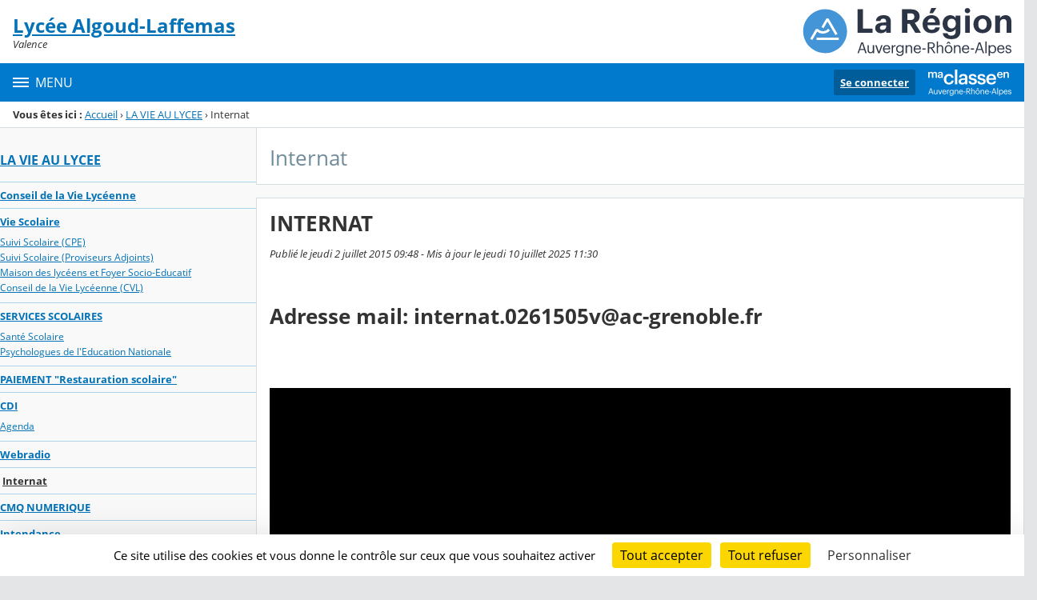

--- FILE ---
content_type: text/html;charset=UTF-8
request_url: https://algoud-laffemas.ent.auvergnerhonealpes.fr/la-vie-au-lycee/internat/
body_size: 21769
content:




























<!DOCTYPE html>
<html xmlns="http://www.w3.org/1999/xhtml" lang="fr-FR" xml:lang="fr-FR" class="no-js">
<head itemscope itemtype="http://schema.org/WebPage">
	
	



	<meta charset="UTF-8" />
	<title>INTERNAT - Internat - Lycée Algoud-Laffemas</title>
	
	<meta name="viewport" content="width=device-width, initial-scale=1">
	<meta name="robots" content="all" />
	
	
	<meta name="description" content="ENT Skolengo" />
	
	
	<meta name="generator" content="Skolengo" />
	
	
	<meta name="version" content="4.25.13.1" />
	
	
	<meta itemprop="dateCreated" content="20150702" />
	<meta itemprop="dateModified" content="20250710" />
	
	
	<meta itemprop="serverName" content="skoen16" />
	


<meta name="format-detection" content="telephone=no">
	<link rel="shortcut icon" href="https://cdn.ent.auvergnerhonealpes.fr/images/favicon.ico" type="image/x-icon" />

	
	

	
	<script src="/jsp/scripts/oldcontent.js" type="text/javascript"></script>

	

	<link rel="stylesheet" href="https://cdn.ent.auvergnerhonealpes.fr/content/css/kosmos-styleguide-124e7d16a0ab238c82ac.css"/>
	<link rel="stylesheet" href="https://cdn.ent.auvergnerhonealpes.fr/content/css/kfc-components-style-cc432da42ffc2751c3fc.css"/>

	








	<link rel="stylesheet" type="text/css" media="screen" href="https://cdn.ent.auvergnerhonealpes.fr/web-resources/ckLegacy/13a74536d0eca97ae458bd5c716ec00e.css"/>



	<link rel="stylesheet" href="https://cdn.ent.auvergnerhonealpes.fr/content/css/portail/AURA/default-618f0f2adad9f95d0611.css"/>





	<link rel="stylesheet" href="https://cdn.ent.auvergnerhonealpes.fr/content/css/service/kdecole-cyclejs-164a9cc35858c9ac42af.css"/>



	
	<link href="/" rel="start" title="Accueil" />

</head>

<body class="non_connecte contexte_cms "  >
	<nav class="skip-links" aria-label="Liens d'évitement">
		<ul>
			
				
					<li><a href="#screenreader-menu-rubrique">Menu de la rubrique</a></li>
					<li><a href="#contenu-cms">Contenu</a></li>
				
				
			
		</ul>
	</nav>

	










    
    
        
        <div class="js-ccm" type="text/plain" data-cdn="/content/js/ccm/"
            data-services='[{"serviceName":"facebookpage","active":null,"serviceData":{}},{"serviceName":"googlemapssearch","active":null,"serviceData":{}},{"serviceName":"twittertimeline","active":null,"serviceData":{}},{"serviceName":"twitterembed","active":null,"serviceData":{}},{"serviceName":"youtube","active":null,"serviceData":{}},{"serviceName":"soundcloud","active":null,"serviceData":{}},{"serviceName":"vimeo","active":null,"serviceData":{}},{"serviceName":"dailymotion","active":null,"serviceData":{}}]'
            data-orientation="bottom"
            data-cookiename="ccm"
            data-showIcon="true"
            data-acceptall="true"
            data-denyall="true"
            data-respectdnt="false"
            
            ></div>
    
        
        <script>
            window.addEventListener("tac.root_available", () => {
                setTimeout(() => {
                    document.body.style.marginBlockEnd = document.querySelector(".tarteaucitronAlertBigBottom").getBoundingClientRect().height + 'px';
                }, 0);
            })
        </script>
    


<div class="fo-page">



<header role="banner" class="fo-main-header">
	<div class="fo-banner">
		<div class="fo-banner__deco">
			<a class="fo-site-name" aria-labelledby="site-name" href="/">
				
				<span role="heading" aria-level="1" class="fo-site-name__text">
					<span class="fo-site-name__title" id="site-name">Lycée Algoud-Laffemas
						<span class="screen-reader-text">Retour à l'accueil</span>
					</span>
					<span class="fo-site-name__subtitle">Valence</span>
				</span>
			</a>
			<div class="fo-project-logos">
				<ul class="fo-project-logos__list">
					
						
						<li class="fo-project-logos__item fo-project-logos__item-1">
							<a class="fo-banner__link fo-project-logos_link-1" title="" href="https://www.ent.auvergnerhonealpes.fr/" 
							   target="_blank"
							   rel="noopener noreferrer"
							>
								<img class="fo-banner__image fo-project-logos_image-1" alt="Aller sur le site du projet" src="/images/portails/logo_region.svg">
							</a>
						</li>
					

					
					
				</ul>
			</div>
			<div class="fo-banner__extra fo-banner__extra-1"></div>
			<div class="fo-banner__extra fo-banner__extra-2"></div>
			<div class="fo-banner__extra fo-banner__extra-3"></div>
		</div>
	</div>	
	

	

</header> <!-- #header_deco -->





<div class="fo-navbar">
	<button type="button" id="js-menu-opener" class="burger fo-navbar__burger" aria-expanded="false" aria-controls="js-navbar">
		<span class="burger__icon burger__icon--white"></span>
		<span class="fo-navbar__opener-label">Menu</span>
	</button>
	<nav id="js-navbar" role="navigation" class="fo-navbar__nav is-closed" aria-label="Principale">
		<div id="js-navbar-container">
			<ul class="fo-navbar__list fo-navbar__list-l1 js-navbar__list">
				<li class="fo-navbar__list-item">
					<a href="/">Accueil</a>
				</li>
				
				
				
				<li class="fo-navbar__list-item">
					<a href="https://algoud-laffemas.ent.auvergnerhonealpes.fr/le-lycee/">LE LYCÉE</a>
					
						<button title="Accéder aux sous-rubriques" type="button" aria-controls="nav0" aria-expanded="false" data-level="1" class="btn btn--naked js-submenu-opener">
							<span class="icon--opener"></span>
							<span class="screen-reader-text">Sous-menu de la rubrique <i>LE LYCÉE</i></span>
						</button>
						<ul id="nav0" class="fo-navbar__list fo-navbar__list-l2 js-navbar__list">
							
							
							<li class="fo-navbar__list-item">
								<a href="https://algoud-laffemas.ent.auvergnerhonealpes.fr/le-lycee/presentation/">Présentation</a>
								
									<button title="Accéder aux sous-rubriques" type="button" aria-controls="nav1" aria-expanded="false" data-level="2" class="btn btn--naked js-submenu-opener">
										<span class="icon--opener"></span>
										<span class="screen-reader-text">Sous-menu de la rubrique <i>Présentation</i></span>
									</button>
									<ul id="nav1" class="fo-navbar__list fo-navbar__list-l3 js-navbar__list">
										
										
										<li class="fo-navbar__list-item">
											<a href="https://algoud-laffemas.ent.auvergnerhonealpes.fr/le-lycee/presentation/pour-nous-contacter/">Pour nous contacter</a>
										</li>
										
										<li class="fo-navbar__list-item">
											<a href="https://algoud-laffemas.ent.auvergnerhonealpes.fr/le-lycee/presentation/acceder-au-lycee/">Accéder au lycée</a>
										</li>
										
										<li class="fo-navbar__list-item">
											<a href="https://algoud-laffemas.ent.auvergnerhonealpes.fr/le-lycee/presentation/horaires-et-fonctionnement/">Horaires et Fonctionnement</a>
										</li>
										
										<li class="fo-navbar__list-item">
											<a href="https://algoud-laffemas.ent.auvergnerhonealpes.fr/le-lycee/presentation/historique-du-lycee/">Historique du lycée</a>
										</li>
										
									</ul>
								
							</li>
							
							<li class="fo-navbar__list-item">
								<a href="https://algoud-laffemas.ent.auvergnerhonealpes.fr/le-lycee/organisation-pedagogique/">Organisation pédagogique</a>
								
							</li>
							
							<li class="fo-navbar__list-item">
								<a href="https://algoud-laffemas.ent.auvergnerhonealpes.fr/le-lycee/contrat-d-objectifs/">Contrat d&#039;objectifs</a>
								
							</li>
							
							<li class="fo-navbar__list-item">
								<a href="https://algoud-laffemas.ent.auvergnerhonealpes.fr/le-lycee/charte-erasmus/">Charte ERASMUS</a>
								
							</li>
							
							<li class="fo-navbar__list-item">
								<a href="https://algoud-laffemas.ent.auvergnerhonealpes.fr/le-lycee/notre-e-n-t-/">Notre E.N.T.</a>
								
							</li>
							
						</ul>
					
				</li>
				
				<li class="fo-navbar__list-item">
					<a href="https://algoud-laffemas.ent.auvergnerhonealpes.fr/la-vie-au-lycee/">LA VIE AU LYCEE</a>
					
						<button title="Accéder aux sous-rubriques" type="button" aria-controls="nav2" aria-expanded="false" data-level="1" class="btn btn--naked js-submenu-opener">
							<span class="icon--opener"></span>
							<span class="screen-reader-text">Sous-menu de la rubrique <i>LA VIE AU LYCEE</i></span>
						</button>
						<ul id="nav2" class="fo-navbar__list fo-navbar__list-l2 js-navbar__list">
							
							
							<li class="fo-navbar__list-item">
								<a href="https://algoud-laffemas.ent.auvergnerhonealpes.fr/la-vie-au-lycee/conseil-de-la-vie-lyceenne/">Conseil de la Vie Lycéenne</a>
								
							</li>
							
							<li class="fo-navbar__list-item">
								<a href="https://algoud-laffemas.ent.auvergnerhonealpes.fr/la-vie-au-lycee/vie-scolaire/">Vie Scolaire</a>
								
									<button title="Accéder aux sous-rubriques" type="button" aria-controls="nav3" aria-expanded="false" data-level="2" class="btn btn--naked js-submenu-opener">
										<span class="icon--opener"></span>
										<span class="screen-reader-text">Sous-menu de la rubrique <i>Vie Scolaire</i></span>
									</button>
									<ul id="nav3" class="fo-navbar__list fo-navbar__list-l3 js-navbar__list">
										
										
										<li class="fo-navbar__list-item">
											<a href="https://algoud-laffemas.ent.auvergnerhonealpes.fr/la-vie-au-lycee/vie-scolaire/suivi-scolaire-cpe-/">Suivi Scolaire (CPE)</a>
										</li>
										
										<li class="fo-navbar__list-item">
											<a href="https://algoud-laffemas.ent.auvergnerhonealpes.fr/la-vie-au-lycee/vie-scolaire/suivi-scolaire-proviseurs-adjoints-/">Suivi Scolaire (Proviseurs Adjoints)</a>
										</li>
										
										<li class="fo-navbar__list-item">
											<a href="https://algoud-laffemas.ent.auvergnerhonealpes.fr/la-vie-au-lycee/vie-scolaire/maison-des-lyceens-et-foyer-socio-educatif/">Maison des lycéens et Foyer Socio-Educatif</a>
										</li>
										
										<li class="fo-navbar__list-item">
											<a href="https://algoud-laffemas.ent.auvergnerhonealpes.fr/la-vie-au-lycee/vie-scolaire/conseil-de-la-vie-lyceenne-cvl-/">Conseil de la Vie Lycéenne (CVL)</a>
										</li>
										
									</ul>
								
							</li>
							
							<li class="fo-navbar__list-item">
								<a href="https://algoud-laffemas.ent.auvergnerhonealpes.fr/la-vie-au-lycee/services-scolaires/">SERVICES SCOLAIRES</a>
								
									<button title="Accéder aux sous-rubriques" type="button" aria-controls="nav4" aria-expanded="false" data-level="2" class="btn btn--naked js-submenu-opener">
										<span class="icon--opener"></span>
										<span class="screen-reader-text">Sous-menu de la rubrique <i>SERVICES SCOLAIRES</i></span>
									</button>
									<ul id="nav4" class="fo-navbar__list fo-navbar__list-l3 js-navbar__list">
										
										
										<li class="fo-navbar__list-item">
											<a href="https://algoud-laffemas.ent.auvergnerhonealpes.fr/la-vie-au-lycee/services-scolaires/sante-scolaire/">Santé Scolaire</a>
										</li>
										
										<li class="fo-navbar__list-item">
											<a href="https://algoud-laffemas.ent.auvergnerhonealpes.fr/la-vie-au-lycee/services-scolaires/psychologues-de-l-education-nationale/">Psychologues de l&#039;Education Nationale</a>
										</li>
										
									</ul>
								
							</li>
							
							<li class="fo-navbar__list-item">
								<a href="https://algoud-laffemas.ent.auvergnerhonealpes.fr/la-vie-au-lycee/paiement-restauration-scolaire-/">PAIEMENT &#034;Restauration scolaire&#034;</a>
								
							</li>
							
							<li class="fo-navbar__list-item">
								<a href="https://algoud-laffemas.ent.auvergnerhonealpes.fr/la-vie-au-lycee/cdi/">CDI</a>
								
									<button title="Accéder aux sous-rubriques" type="button" aria-controls="nav5" aria-expanded="false" data-level="2" class="btn btn--naked js-submenu-opener">
										<span class="icon--opener"></span>
										<span class="screen-reader-text">Sous-menu de la rubrique <i>CDI</i></span>
									</button>
									<ul id="nav5" class="fo-navbar__list fo-navbar__list-l3 js-navbar__list">
										
										
										<li class="fo-navbar__list-item">
											<a href="https://algoud-laffemas.ent.auvergnerhonealpes.fr/la-vie-au-lycee/cdi/agenda/">Agenda</a>
										</li>
										
									</ul>
								
							</li>
							
							<li class="fo-navbar__list-item">
								<a href="https://algoud-laffemas.ent.auvergnerhonealpes.fr/la-vie-au-lycee/webradio/">Webradio</a>
								
							</li>
							
							<li class="fo-navbar__list-item">
								<a href="https://algoud-laffemas.ent.auvergnerhonealpes.fr/la-vie-au-lycee/internat/">Internat</a>
								
							</li>
							
							<li class="fo-navbar__list-item">
								<a href="https://algoud-laffemas.ent.auvergnerhonealpes.fr/la-vie-au-lycee/cmq-numerique/">CMQ NUMERIQUE</a>
								
							</li>
							
							<li class="fo-navbar__list-item">
								<a href="https://algoud-laffemas.ent.auvergnerhonealpes.fr/la-vie-au-lycee/intendance/">Intendance</a>
								
									<button title="Accéder aux sous-rubriques" type="button" aria-controls="nav6" aria-expanded="false" data-level="2" class="btn btn--naked js-submenu-opener">
										<span class="icon--opener"></span>
										<span class="screen-reader-text">Sous-menu de la rubrique <i>Intendance</i></span>
									</button>
									<ul id="nav6" class="fo-navbar__list fo-navbar__list-l3 js-navbar__list">
										
										
										<li class="fo-navbar__list-item">
											<a href="https://algoud-laffemas.ent.auvergnerhonealpes.fr/la-vie-au-lycee/intendance/tarifs-dp-et-internat/">Tarifs DP et Internat</a>
										</li>
										
										<li class="fo-navbar__list-item">
											<a href="https://algoud-laffemas.ent.auvergnerhonealpes.fr/la-vie-au-lycee/intendance/bourses/">Bourses</a>
										</li>
										
										<li class="fo-navbar__list-item">
											<a href="https://algoud-laffemas.ent.auvergnerhonealpes.fr/la-vie-au-lycee/intendance/travaux-lycee/">Travaux / Lycée</a>
										</li>
										
									</ul>
								
							</li>
							
							<li class="fo-navbar__list-item">
								<a href="https://algoud-laffemas.ent.auvergnerhonealpes.fr/la-vie-au-lycee/documents-telechargeables/">Documents téléchargeables</a>
								
									<button title="Accéder aux sous-rubriques" type="button" aria-controls="nav7" aria-expanded="false" data-level="2" class="btn btn--naked js-submenu-opener">
										<span class="icon--opener"></span>
										<span class="screen-reader-text">Sous-menu de la rubrique <i>Documents téléchargeables</i></span>
									</button>
									<ul id="nav7" class="fo-navbar__list fo-navbar__list-l3 js-navbar__list">
										
										
										<li class="fo-navbar__list-item">
											<a href="https://algoud-laffemas.ent.auvergnerhonealpes.fr/la-vie-au-lycee/documents-telechargeables/sante-scolaire-documents/">Santé Scolaire - Documents</a>
										</li>
										
										<li class="fo-navbar__list-item">
											<a href="https://algoud-laffemas.ent.auvergnerhonealpes.fr/la-vie-au-lycee/documents-telechargeables/secretariat-documents/">Secrétariat-Documents</a>
										</li>
										
										<li class="fo-navbar__list-item">
											<a href="https://algoud-laffemas.ent.auvergnerhonealpes.fr/la-vie-au-lycee/documents-telechargeables/vie-scolaire-documents/">Vie scolaire-Documents</a>
										</li>
										
										<li class="fo-navbar__list-item">
											<a href="https://algoud-laffemas.ent.auvergnerhonealpes.fr/la-vie-au-lycee/documents-telechargeables/se-reinscrire-au-lycee-anciens-eleves-/">Se réinscrire au lycée (anciens élèves)</a>
										</li>
										
										<li class="fo-navbar__list-item">
											<a href="https://algoud-laffemas.ent.auvergnerhonealpes.fr/la-vie-au-lycee/documents-telechargeables/s-inscrire-au-lycee-nouveaux-eleves-/">S’inscrire au lycée (nouveaux élèves)</a>
										</li>
										
										<li class="fo-navbar__list-item">
											<a href="https://algoud-laffemas.ent.auvergnerhonealpes.fr/la-vie-au-lycee/documents-telechargeables/reinscription-ou-demande-d-admission-a-l-internat/">Réinscription ou demande d’admission à l’internat</a>
										</li>
										
									</ul>
								
							</li>
							
							<li class="fo-navbar__list-item">
								<a href="https://algoud-laffemas.ent.auvergnerhonealpes.fr/la-vie-au-lycee/mlds/">MLDS</a>
								
									<button title="Accéder aux sous-rubriques" type="button" aria-controls="nav8" aria-expanded="false" data-level="2" class="btn btn--naked js-submenu-opener">
										<span class="icon--opener"></span>
										<span class="screen-reader-text">Sous-menu de la rubrique <i>MLDS</i></span>
									</button>
									<ul id="nav8" class="fo-navbar__list fo-navbar__list-l3 js-navbar__list">
										
										
										<li class="fo-navbar__list-item">
											<a href="https://algoud-laffemas.ent.auvergnerhonealpes.fr/la-vie-au-lycee/mlds/travaux-realises/">Travaux réalisés</a>
										</li>
										
									</ul>
								
							</li>
							
							<li class="fo-navbar__list-item">
								<a href="https://algoud-laffemas.ent.auvergnerhonealpes.fr/la-vie-au-lycee/autres/">AUTRES</a>
								
									<button title="Accéder aux sous-rubriques" type="button" aria-controls="nav9" aria-expanded="false" data-level="2" class="btn btn--naked js-submenu-opener">
										<span class="icon--opener"></span>
										<span class="screen-reader-text">Sous-menu de la rubrique <i>AUTRES</i></span>
									</button>
									<ul id="nav9" class="fo-navbar__list fo-navbar__list-l3 js-navbar__list">
										
										
										<li class="fo-navbar__list-item">
											<a href="https://algoud-laffemas.ent.auvergnerhonealpes.fr/la-vie-au-lycee/autres/restauration/">Restauration</a>
										</li>
										
										<li class="fo-navbar__list-item">
											<a href="https://algoud-laffemas.ent.auvergnerhonealpes.fr/la-vie-au-lycee/autres/moodle/" target="_blank">MOODLE</a>
										</li>
										
										<li class="fo-navbar__list-item">
											<a href="https://algoud-laffemas.ent.auvergnerhonealpes.fr/la-vie-au-lycee/autres/pronote/" target="_blank">PRONOTE</a>
										</li>
										
									</ul>
								
							</li>
							
							<li class="fo-navbar__list-item">
								<a href="https://algoud-laffemas.ent.auvergnerhonealpes.fr/la-vie-au-lycee/cesce/" target="_blank" rel="noopener noreferrer" >CESCE</a>
								
							</li>
							
							<li class="fo-navbar__list-item">
								<a href="https://algoud-laffemas.ent.auvergnerhonealpes.fr/la-vie-au-lycee/egalite-filles-garcons-et-luttes-contre-les-lgbtphobies/">Egalité filles-garçons et luttes contre les LGBTphobies</a>
								
							</li>
							
						</ul>
					
				</li>
				
				<li class="fo-navbar__list-item">
					<a href="https://algoud-laffemas.ent.auvergnerhonealpes.fr/nos-formations/">NOS FORMATIONS</a>
					
						<button title="Accéder aux sous-rubriques" type="button" aria-controls="nav10" aria-expanded="false" data-level="1" class="btn btn--naked js-submenu-opener">
							<span class="icon--opener"></span>
							<span class="screen-reader-text">Sous-menu de la rubrique <i>NOS FORMATIONS</i></span>
						</button>
						<ul id="nav10" class="fo-navbar__list fo-navbar__list-l2 js-navbar__list">
							
							
							<li class="fo-navbar__list-item">
								<a href="https://algoud-laffemas.ent.auvergnerhonealpes.fr/nos-formations/troisieme-prepa-metiers/">Troisième Prépa-Métiers</a>
								
							</li>
							
							<li class="fo-navbar__list-item">
								<a href="https://algoud-laffemas.ent.auvergnerhonealpes.fr/nos-formations/secondes-generales/">Secondes Générales</a>
								
									<button title="Accéder aux sous-rubriques" type="button" aria-controls="nav11" aria-expanded="false" data-level="2" class="btn btn--naked js-submenu-opener">
										<span class="icon--opener"></span>
										<span class="screen-reader-text">Sous-menu de la rubrique <i>Secondes Générales</i></span>
									</button>
									<ul id="nav11" class="fo-navbar__list fo-navbar__list-l3 js-navbar__list">
										
										
										<li class="fo-navbar__list-item">
											<a href="https://algoud-laffemas.ent.auvergnerhonealpes.fr/nos-formations/secondes-generales/enseignements-optionnels/">Enseignements Optionnels</a>
										</li>
										
										<li class="fo-navbar__list-item">
											<a href="https://algoud-laffemas.ent.auvergnerhonealpes.fr/nos-formations/secondes-generales/sections-sportives/">Sections Sportives</a>
										</li>
										
									</ul>
								
							</li>
							
							<li class="fo-navbar__list-item">
								<a href="https://algoud-laffemas.ent.auvergnerhonealpes.fr/nos-formations/bac-general/">Bac général</a>
								
									<button title="Accéder aux sous-rubriques" type="button" aria-controls="nav12" aria-expanded="false" data-level="2" class="btn btn--naked js-submenu-opener">
										<span class="icon--opener"></span>
										<span class="screen-reader-text">Sous-menu de la rubrique <i>Bac général</i></span>
									</button>
									<ul id="nav12" class="fo-navbar__list fo-navbar__list-l3 js-navbar__list">
										
										
										<li class="fo-navbar__list-item">
											<a href="https://algoud-laffemas.ent.auvergnerhonealpes.fr/nos-formations/bac-general/classe-de-premiere-generale/">Classe de Première Générale</a>
										</li>
										
										<li class="fo-navbar__list-item">
											<a href="https://algoud-laffemas.ent.auvergnerhonealpes.fr/nos-formations/bac-general/classe-de-terminale-generale/">Classe de Terminale Générale</a>
										</li>
										
									</ul>
								
							</li>
							
							<li class="fo-navbar__list-item">
								<a href="https://algoud-laffemas.ent.auvergnerhonealpes.fr/nos-formations/bacs-technologiques-stmg-sti2d-stl/">Bacs technologiques STMG STI2D STL</a>
								
									<button title="Accéder aux sous-rubriques" type="button" aria-controls="nav13" aria-expanded="false" data-level="2" class="btn btn--naked js-submenu-opener">
										<span class="icon--opener"></span>
										<span class="screen-reader-text">Sous-menu de la rubrique <i>Bacs technologiques STMG STI2D STL</i></span>
									</button>
									<ul id="nav13" class="fo-navbar__list fo-navbar__list-l3 js-navbar__list">
										
										
										<li class="fo-navbar__list-item">
											<a href="https://algoud-laffemas.ent.auvergnerhonealpes.fr/nos-formations/bacs-technologiques-stmg-sti2d-stl/bac-sti-2d-spe-ee/">Bac STI 2D spé. EE</a>
										</li>
										
										<li class="fo-navbar__list-item">
											<a href="https://algoud-laffemas.ent.auvergnerhonealpes.fr/nos-formations/bacs-technologiques-stmg-sti2d-stl/bac-sti-2d-spe-itec/">Bac STI 2D spé. ITEC</a>
										</li>
										
										<li class="fo-navbar__list-item">
											<a href="https://algoud-laffemas.ent.auvergnerhonealpes.fr/nos-formations/bacs-technologiques-stmg-sti2d-stl/bac-sti-2d-spe-sin/">Bac STI 2D spé. SIN</a>
										</li>
										
										<li class="fo-navbar__list-item">
											<a href="https://algoud-laffemas.ent.auvergnerhonealpes.fr/nos-formations/bacs-technologiques-stmg-sti2d-stl/bac-sti-2d-spe-ac/">Bac STI 2D spé. AC</a>
										</li>
										
										<li class="fo-navbar__list-item">
											<a href="https://algoud-laffemas.ent.auvergnerhonealpes.fr/nos-formations/bacs-technologiques-stmg-sti2d-stl/bac-stl/">Bac STL</a>
										</li>
										
										<li class="fo-navbar__list-item">
											<a href="https://algoud-laffemas.ent.auvergnerhonealpes.fr/nos-formations/bacs-technologiques-stmg-sti2d-stl/bac-stmg-spe-gf/">Bac STMG spé. GF</a>
										</li>
										
										<li class="fo-navbar__list-item">
											<a href="https://algoud-laffemas.ent.auvergnerhonealpes.fr/nos-formations/bacs-technologiques-stmg-sti2d-stl/bac-stmg-spe-mc/">Bac STMG spé. MC</a>
										</li>
										
										<li class="fo-navbar__list-item">
											<a href="https://algoud-laffemas.ent.auvergnerhonealpes.fr/nos-formations/bacs-technologiques-stmg-sti2d-stl/bac-stmg-spe-rhc/">Bac STMG spé. RHC</a>
										</li>
										
										<li class="fo-navbar__list-item">
											<a href="https://algoud-laffemas.ent.auvergnerhonealpes.fr/nos-formations/bacs-technologiques-stmg-sti2d-stl/bac-stmg-spe-sig/">Bac STMG spé. SIG</a>
										</li>
										
									</ul>
								
							</li>
							
							<li class="fo-navbar__list-item">
								<a href="https://algoud-laffemas.ent.auvergnerhonealpes.fr/nos-formations/familles-des-metiers-bac-pro-/">Familles des métiers (BAC PRO)</a>
								
									<button title="Accéder aux sous-rubriques" type="button" aria-controls="nav14" aria-expanded="false" data-level="2" class="btn btn--naked js-submenu-opener">
										<span class="icon--opener"></span>
										<span class="screen-reader-text">Sous-menu de la rubrique <i>Familles des métiers (BAC PRO)</i></span>
									</button>
									<ul id="nav14" class="fo-navbar__list fo-navbar__list-l3 js-navbar__list">
										
										
										<li class="fo-navbar__list-item">
											<a href="https://algoud-laffemas.ent.auvergnerhonealpes.fr/nos-formations/familles-des-metiers-bac-pro-/bac-pro-ciel-en-initiale-ou-en-apprentissage/">Bac Pro CIEL en initiale ou en apprentissage</a>
										</li>
										
										<li class="fo-navbar__list-item">
											<a href="https://algoud-laffemas.ent.auvergnerhonealpes.fr/nos-formations/familles-des-metiers-bac-pro-/bac-pro-melec-en-initiale-ou-en-apprentissage/">Bac Pro MELEC en initiale ou en apprentissage</a>
										</li>
										
										<li class="fo-navbar__list-item">
											<a href="https://algoud-laffemas.ent.auvergnerhonealpes.fr/nos-formations/familles-des-metiers-bac-pro-/bac-pro-micro-en-initiale-ou-en-apprentissage/">Bac Pro MICRO en initiale ou en apprentissage</a>
										</li>
										
										<li class="fo-navbar__list-item">
											<a href="https://algoud-laffemas.ent.auvergnerhonealpes.fr/nos-formations/familles-des-metiers-bac-pro-/bac-pro-mp3d-en-initiale-ou-en-apprentissage/">Bac Pro MP3D en initiale ou en apprentissage</a>
										</li>
										
										<li class="fo-navbar__list-item">
											<a href="https://algoud-laffemas.ent.auvergnerhonealpes.fr/nos-formations/familles-des-metiers-bac-pro-/bac-pro-trpm-en-initiale-ou-en-apprentissage/">Bac Pro TRPM en initiale ou en apprentissage</a>
										</li>
										
									</ul>
								
							</li>
							
							<li class="fo-navbar__list-item">
								<a href="https://algoud-laffemas.ent.auvergnerhonealpes.fr/nos-formations/bts/">BTS</a>
								
									<button title="Accéder aux sous-rubriques" type="button" aria-controls="nav15" aria-expanded="false" data-level="2" class="btn btn--naked js-submenu-opener">
										<span class="icon--opener"></span>
										<span class="screen-reader-text">Sous-menu de la rubrique <i>BTS</i></span>
									</button>
									<ul id="nav15" class="fo-navbar__list fo-navbar__list-l3 js-navbar__list">
										
										
										<li class="fo-navbar__list-item">
											<a href="https://algoud-laffemas.ent.auvergnerhonealpes.fr/nos-formations/bts/bts-ciel-en-statut-scolaire-ou-en-apprentissage/">BTS CIEL en statut scolaire ou en apprentissage</a>
										</li>
										
										<li class="fo-navbar__list-item">
											<a href="https://algoud-laffemas.ent.auvergnerhonealpes.fr/nos-formations/bts/bts-cg-en-statut-scolaire-ou-en-apprentissage/">BTS CG en statut scolaire ou en apprentissage</a>
										</li>
										
										<li class="fo-navbar__list-item">
											<a href="https://algoud-laffemas.ent.auvergnerhonealpes.fr/nos-formations/bts/bts-cpi-en-statut-scolaire-ou-en-apprentissage/">BTS CPI en statut scolaire ou en apprentissage</a>
										</li>
										
										<li class="fo-navbar__list-item">
											<a href="https://algoud-laffemas.ent.auvergnerhonealpes.fr/nos-formations/bts/bts-cprp-en-statut-scolaire-ou-en-alternance-15jours-15jours-/">BTS CPRP en statut scolaire ou en alternance (15jours / 15jours)</a>
										</li>
										
										<li class="fo-navbar__list-item">
											<a href="https://algoud-laffemas.ent.auvergnerhonealpes.fr/nos-formations/bts/bts-gpme/">BTS GPME</a>
										</li>
										
										<li class="fo-navbar__list-item">
											<a href="https://algoud-laffemas.ent.auvergnerhonealpes.fr/nos-formations/bts/bts-ndrc-en-statut-scolaire-ou-en-apprentissage/">BTS NDRC en statut scolaire ou en apprentissage</a>
										</li>
										
										<li class="fo-navbar__list-item">
											<a href="https://algoud-laffemas.ent.auvergnerhonealpes.fr/nos-formations/bts/bts-sam/">BTS SAM</a>
										</li>
										
										<li class="fo-navbar__list-item">
											<a href="https://algoud-laffemas.ent.auvergnerhonealpes.fr/nos-formations/bts/bts-sio/">BTS SIO</a>
										</li>
										
									</ul>
								
							</li>
							
							<li class="fo-navbar__list-item">
								<a href="https://algoud-laffemas.ent.auvergnerhonealpes.fr/nos-formations/classe-prepa/">Classe Prépa</a>
								
									<button title="Accéder aux sous-rubriques" type="button" aria-controls="nav16" aria-expanded="false" data-level="2" class="btn btn--naked js-submenu-opener">
										<span class="icon--opener"></span>
										<span class="screen-reader-text">Sous-menu de la rubrique <i>Classe Prépa</i></span>
									</button>
									<ul id="nav16" class="fo-navbar__list fo-navbar__list-l3 js-navbar__list">
										
										
										<li class="fo-navbar__list-item">
											<a href="https://algoud-laffemas.ent.auvergnerhonealpes.fr/nos-formations/classe-prepa/cpge-ats-ingenierie-industrielle/">CPGE ATS Ingénierie Industrielle</a>
										</li>
										
									</ul>
								
							</li>
							
						</ul>
					
				</li>
				
				<li class="fo-navbar__list-item">
					<a href="https://algoud-laffemas.ent.auvergnerhonealpes.fr/actualites/">ACTUALITES</a>
					
				</li>
				
				<li class="fo-navbar__list-item">
					<a href="https://algoud-laffemas.ent.auvergnerhonealpes.fr/infos-pratiques/">INFOS PRATIQUES</a>
					
						<button title="Accéder aux sous-rubriques" type="button" aria-controls="nav17" aria-expanded="false" data-level="1" class="btn btn--naked js-submenu-opener">
							<span class="icon--opener"></span>
							<span class="screen-reader-text">Sous-menu de la rubrique <i>INFOS PRATIQUES</i></span>
						</button>
						<ul id="nav17" class="fo-navbar__list fo-navbar__list-l2 js-navbar__list">
							
							
							<li class="fo-navbar__list-item">
								<a href="https://algoud-laffemas.ent.auvergnerhonealpes.fr/infos-pratiques/bourse-au-merite/">Bourse au mérite</a>
								
							</li>
							
							<li class="fo-navbar__list-item">
								<a href="https://algoud-laffemas.ent.auvergnerhonealpes.fr/infos-pratiques/la-carte-pass-region-et-le-pass-culture/">La Carte PASS&#039; Région et le Pass Culture</a>
								
							</li>
							
							<li class="fo-navbar__list-item">
								<a href="https://algoud-laffemas.ent.auvergnerhonealpes.fr/infos-pratiques/classe-prepa/">Classe prépa</a>
								
							</li>
							
							<li class="fo-navbar__list-item">
								<a href="https://algoud-laffemas.ent.auvergnerhonealpes.fr/infos-pratiques/federations-parents-d-eleves/">Fédérations parents d&#039;élèves</a>
								
									<button title="Accéder aux sous-rubriques" type="button" aria-controls="nav18" aria-expanded="false" data-level="2" class="btn btn--naked js-submenu-opener">
										<span class="icon--opener"></span>
										<span class="screen-reader-text">Sous-menu de la rubrique <i>Fédérations parents d&#039;élèves</i></span>
									</button>
									<ul id="nav18" class="fo-navbar__list fo-navbar__list-l3 js-navbar__list">
										
										
										<li class="fo-navbar__list-item">
											<a href="https://algoud-laffemas.ent.auvergnerhonealpes.fr/infos-pratiques/federations-parents-d-eleves/fcpe/">FCPE</a>
										</li>
										
										<li class="fo-navbar__list-item">
											<a href="https://algoud-laffemas.ent.auvergnerhonealpes.fr/infos-pratiques/federations-parents-d-eleves/peep/">PEEP</a>
										</li>
										
									</ul>
								
							</li>
							
							<li class="fo-navbar__list-item">
								<a href="https://algoud-laffemas.ent.auvergnerhonealpes.fr/infos-pratiques/infos/">Infos</a>
								
							</li>
							
							<li class="fo-navbar__list-item">
								<a href="https://algoud-laffemas.ent.auvergnerhonealpes.fr/infos-pratiques/logement/">Logement</a>
								
							</li>
							
							<li class="fo-navbar__list-item">
								<a href="https://algoud-laffemas.ent.auvergnerhonealpes.fr/infos-pratiques/internat/">Internat</a>
								
							</li>
							
							<li class="fo-navbar__list-item">
								<a href="https://algoud-laffemas.ent.auvergnerhonealpes.fr/infos-pratiques/investissements-regionaux/">Investissements régionaux</a>
								
							</li>
							
							<li class="fo-navbar__list-item">
								<a href="https://algoud-laffemas.ent.auvergnerhonealpes.fr/infos-pratiques/manuels-scolaires/">Manuels Scolaires</a>
								
							</li>
							
							<li class="fo-navbar__list-item">
								<a href="https://algoud-laffemas.ent.auvergnerhonealpes.fr/infos-pratiques/mini-stages/">Mini-stages</a>
								
							</li>
							
							<li class="fo-navbar__list-item">
								<a href="https://algoud-laffemas.ent.auvergnerhonealpes.fr/infos-pratiques/non-au-harcelement-/">Non au harcèlement !</a>
								
							</li>
							
							<li class="fo-navbar__list-item">
								<a href="https://algoud-laffemas.ent.auvergnerhonealpes.fr/infos-pratiques/orientation/">ORIENTATION</a>
								
							</li>
							
							<li class="fo-navbar__list-item">
								<a href="https://algoud-laffemas.ent.auvergnerhonealpes.fr/infos-pratiques/offres-d-emplois/">Offres d&#039;emplois</a>
								
							</li>
							
							<li class="fo-navbar__list-item">
								<a href="https://algoud-laffemas.ent.auvergnerhonealpes.fr/infos-pratiques/pix/">PIX</a>
								
							</li>
							
							<li class="fo-navbar__list-item">
								<a href="https://algoud-laffemas.ent.auvergnerhonealpes.fr/infos-pratiques/parcoursup/" target="_blank" rel="noopener noreferrer" >Parcoursup</a>
								
							</li>
							
							<li class="fo-navbar__list-item">
								<a href="https://algoud-laffemas.ent.auvergnerhonealpes.fr/infos-pratiques/pfmp-stages-en-bac-pro-et-bts-industriels-/">PFMP (stages en BAC PRO et BTS Industriels)</a>
								
							</li>
							
							<li class="fo-navbar__list-item">
								<a href="https://algoud-laffemas.ent.auvergnerhonealpes.fr/infos-pratiques/transport/">Transport</a>
								
							</li>
							
						</ul>
					
				</li>
				
				<li class="fo-navbar__list-item">
					<a href="https://algoud-laffemas.ent.auvergnerhonealpes.fr/le-sport-au-lycee/">LE SPORT AU LYCEE</a>
					
						<button title="Accéder aux sous-rubriques" type="button" aria-controls="nav19" aria-expanded="false" data-level="1" class="btn btn--naked js-submenu-opener">
							<span class="icon--opener"></span>
							<span class="screen-reader-text">Sous-menu de la rubrique <i>LE SPORT AU LYCEE</i></span>
						</button>
						<ul id="nav19" class="fo-navbar__list fo-navbar__list-l2 js-navbar__list">
							
							
							<li class="fo-navbar__list-item">
								<a href="https://algoud-laffemas.ent.auvergnerhonealpes.fr/le-sport-au-lycee/sections-sport-etudes/">Sections Sport-Etudes</a>
								
									<button title="Accéder aux sous-rubriques" type="button" aria-controls="nav20" aria-expanded="false" data-level="2" class="btn btn--naked js-submenu-opener">
										<span class="icon--opener"></span>
										<span class="screen-reader-text">Sous-menu de la rubrique <i>Sections Sport-Etudes</i></span>
									</button>
									<ul id="nav20" class="fo-navbar__list fo-navbar__list-l3 js-navbar__list">
										
										
										<li class="fo-navbar__list-item">
											<a href="https://algoud-laffemas.ent.auvergnerhonealpes.fr/le-sport-au-lycee/sections-sport-etudes/football-club-support-o-valence-projet-performance-district-2607-/">FOOTBALL (Club support O. VALENCE + Projet Performance District 2607)</a>
										</li>
										
										<li class="fo-navbar__list-item">
											<a href="https://algoud-laffemas.ent.auvergnerhonealpes.fr/le-sport-au-lycee/sections-sport-etudes/arbitrage-football-partenariat-district-26-07-/">ARBITRAGE FOOTBALL (Partenariat District 26-07)</a>
										</li>
										
										<li class="fo-navbar__list-item">
											<a href="https://algoud-laffemas.ent.auvergnerhonealpes.fr/le-sport-au-lycee/sections-sport-etudes/handball-club-support-vdhb-/">HANDBALL (Club support VDHB)</a>
										</li>
										
										<li class="fo-navbar__list-item">
											<a href="https://algoud-laffemas.ent.auvergnerhonealpes.fr/le-sport-au-lycee/sections-sport-etudes/rugby-club-support-vrdr-/">RUGBY (Club support VRDR)</a>
										</li>
										
										<li class="fo-navbar__list-item">
											<a href="https://algoud-laffemas.ent.auvergnerhonealpes.fr/le-sport-au-lycee/sections-sport-etudes/escalade-club-support-mineral-spirit-/">ESCALADE (Club support : Minéral Spirit)</a>
										</li>
										
										<li class="fo-navbar__list-item">
											<a href="https://algoud-laffemas.ent.auvergnerhonealpes.fr/le-sport-au-lycee/sections-sport-etudes/label-sport-sportif-de-bon-niveau-ou-de-haut-niveau-d-autres-sports-/">LABEL SPORT (Sportif de Bon Niveau ou de Haut Niveau d&#039;autres sports)</a>
										</li>
										
									</ul>
								
							</li>
							
							<li class="fo-navbar__list-item">
								<a href="https://algoud-laffemas.ent.auvergnerhonealpes.fr/le-sport-au-lycee/association-sportive/">Association sportive</a>
								
							</li>
							
							<li class="fo-navbar__list-item">
								<a href="https://algoud-laffemas.ent.auvergnerhonealpes.fr/le-sport-au-lycee/enquete/">Enquête</a>
								
							</li>
							
						</ul>
					
				</li>
				
			</ul>
		</div>
	</nav>
	




<div class="fo-connect">
	<div class="fo-connect__content">
		<a href="http://www.ent.auvergnerhonealpes.fr:80" style="background-image: url(https://cdn.ent.auvergnerhonealpes.fr/images/dsi/logo_projet.png)" class="fo-connect__project">
			<span class="screen-reader-text">Ma classe en Auvergne-Rhône-Alpes</span>
		</a>
		
			
			
				
				<a class="fo-connect__link" href="https://cas.ent.auvergnerhonealpes.fr/login?service=https%3A%2F%2Falgoud-laffemas.ent.auvergnerhonealpes.fr%2Fsg.do%3FPROC%3DPAGE_ACCUEIL">Se connecter</a>
			
				
	</div>
</div>
</div>

<nav aria-label="Fil d'Ariane" role="navigation" class=" breadcrumb breadcrumb--underlined breadcrumb breadcrumb--no-margin">
				<span id="breadcrumb__title" class="breadcrumb__title">Vous êtes ici&nbsp;:</span>
				<span class="breadcrumb__step">
								<a href="/" class="breadcrumb__link">Accueil</a>
							</span>
							<span class="breadcrumb__separator">&rsaquo;</span>
						<span class="breadcrumb__step">
								<a href="/la-vie-au-lycee/" class="breadcrumb__link">LA VIE AU LYCEE</a>
							</span>
							<span class="breadcrumb__separator">&rsaquo;</span>
						<span class="breadcrumb__step">
								<span class="screen-reader-text">Page courante&nbsp;:</span>
							</span>
							Internat</nav>
		

<div id="js-connect-placeholder"></div>

<main class="fo-main-content">
	<div class="row row--full is-full-height--lg fo-main-content-row">

		

		
		

		<div id="screenreader-contenu" class="col--xs-12  ">

			
				<div class="row">
					<div class="col--xs-12 col--md-3">
						<div class="fo-menu" id="screenreader-menu-rubrique">
							
								
							
								
									<h2 class="fo-menu__title is-current"><a href="https://algoud-laffemas.ent.auvergnerhonealpes.fr/la-vie-au-lycee/">LA VIE AU LYCEE</a></h2>
									<ul class="fo-menu__list">
										
											<li class="fo-menu__list-item">
												<a href="https://algoud-laffemas.ent.auvergnerhonealpes.fr/la-vie-au-lycee/conseil-de-la-vie-lyceenne/">Conseil de la Vie Lycéenne</a>
												
											</li>
										
											<li class="fo-menu__list-item">
												<a href="https://algoud-laffemas.ent.auvergnerhonealpes.fr/la-vie-au-lycee/vie-scolaire/">Vie Scolaire</a>
												
													<ul class="fo-menu__list">
														
															<li class="fo-menu__list-item">
																<a href="https://algoud-laffemas.ent.auvergnerhonealpes.fr/la-vie-au-lycee/vie-scolaire/suivi-scolaire-cpe-/">Suivi Scolaire (CPE)</a>
															</li>
														
															<li class="fo-menu__list-item">
																<a href="https://algoud-laffemas.ent.auvergnerhonealpes.fr/la-vie-au-lycee/vie-scolaire/suivi-scolaire-proviseurs-adjoints-/">Suivi Scolaire (Proviseurs Adjoints)</a>
															</li>
														
															<li class="fo-menu__list-item">
																<a href="https://algoud-laffemas.ent.auvergnerhonealpes.fr/la-vie-au-lycee/vie-scolaire/maison-des-lyceens-et-foyer-socio-educatif/">Maison des lycéens et Foyer Socio-Educatif</a>
															</li>
														
															<li class="fo-menu__list-item">
																<a href="https://algoud-laffemas.ent.auvergnerhonealpes.fr/la-vie-au-lycee/vie-scolaire/conseil-de-la-vie-lyceenne-cvl-/">Conseil de la Vie Lycéenne (CVL)</a>
															</li>
														
													</ul>
												
											</li>
										
											<li class="fo-menu__list-item">
												<a href="https://algoud-laffemas.ent.auvergnerhonealpes.fr/la-vie-au-lycee/services-scolaires/">SERVICES SCOLAIRES</a>
												
													<ul class="fo-menu__list">
														
															<li class="fo-menu__list-item">
																<a href="https://algoud-laffemas.ent.auvergnerhonealpes.fr/la-vie-au-lycee/services-scolaires/sante-scolaire/">Santé Scolaire</a>
															</li>
														
															<li class="fo-menu__list-item">
																<a href="https://algoud-laffemas.ent.auvergnerhonealpes.fr/la-vie-au-lycee/services-scolaires/psychologues-de-l-education-nationale/">Psychologues de l&#039;Education Nationale</a>
															</li>
														
													</ul>
												
											</li>
										
											<li class="fo-menu__list-item">
												<a href="https://algoud-laffemas.ent.auvergnerhonealpes.fr/la-vie-au-lycee/paiement-restauration-scolaire-/">PAIEMENT &#034;Restauration scolaire&#034;</a>
												
											</li>
										
											<li class="fo-menu__list-item">
												<a href="https://algoud-laffemas.ent.auvergnerhonealpes.fr/la-vie-au-lycee/cdi/">CDI</a>
												
													<ul class="fo-menu__list">
														
															<li class="fo-menu__list-item">
																<a href="https://algoud-laffemas.ent.auvergnerhonealpes.fr/la-vie-au-lycee/cdi/agenda/">Agenda</a>
															</li>
														
													</ul>
												
											</li>
										
											<li class="fo-menu__list-item">
												<a href="https://algoud-laffemas.ent.auvergnerhonealpes.fr/la-vie-au-lycee/webradio/">Webradio</a>
												
											</li>
										
											<li class="fo-menu__list-item is-current">
												<a href="https://algoud-laffemas.ent.auvergnerhonealpes.fr/la-vie-au-lycee/internat/">Internat</a>
												
											</li>
										
											<li class="fo-menu__list-item">
												<a href="https://algoud-laffemas.ent.auvergnerhonealpes.fr/la-vie-au-lycee/cmq-numerique/">CMQ NUMERIQUE</a>
												
											</li>
										
											<li class="fo-menu__list-item">
												<a href="https://algoud-laffemas.ent.auvergnerhonealpes.fr/la-vie-au-lycee/intendance/">Intendance</a>
												
													<ul class="fo-menu__list">
														
															<li class="fo-menu__list-item">
																<a href="https://algoud-laffemas.ent.auvergnerhonealpes.fr/la-vie-au-lycee/intendance/tarifs-dp-et-internat/">Tarifs DP et Internat</a>
															</li>
														
															<li class="fo-menu__list-item">
																<a href="https://algoud-laffemas.ent.auvergnerhonealpes.fr/la-vie-au-lycee/intendance/bourses/">Bourses</a>
															</li>
														
															<li class="fo-menu__list-item">
																<a href="https://algoud-laffemas.ent.auvergnerhonealpes.fr/la-vie-au-lycee/intendance/travaux-lycee/">Travaux / Lycée</a>
															</li>
														
													</ul>
												
											</li>
										
											<li class="fo-menu__list-item">
												<a href="https://algoud-laffemas.ent.auvergnerhonealpes.fr/la-vie-au-lycee/documents-telechargeables/">Documents téléchargeables</a>
												
													<ul class="fo-menu__list">
														
															<li class="fo-menu__list-item">
																<a href="https://algoud-laffemas.ent.auvergnerhonealpes.fr/la-vie-au-lycee/documents-telechargeables/sante-scolaire-documents/">Santé Scolaire - Documents</a>
															</li>
														
															<li class="fo-menu__list-item">
																<a href="https://algoud-laffemas.ent.auvergnerhonealpes.fr/la-vie-au-lycee/documents-telechargeables/secretariat-documents/">Secrétariat-Documents</a>
															</li>
														
															<li class="fo-menu__list-item">
																<a href="https://algoud-laffemas.ent.auvergnerhonealpes.fr/la-vie-au-lycee/documents-telechargeables/vie-scolaire-documents/">Vie scolaire-Documents</a>
															</li>
														
															<li class="fo-menu__list-item">
																<a href="https://algoud-laffemas.ent.auvergnerhonealpes.fr/la-vie-au-lycee/documents-telechargeables/se-reinscrire-au-lycee-anciens-eleves-/">Se réinscrire au lycée (anciens élèves)</a>
															</li>
														
															<li class="fo-menu__list-item">
																<a href="https://algoud-laffemas.ent.auvergnerhonealpes.fr/la-vie-au-lycee/documents-telechargeables/s-inscrire-au-lycee-nouveaux-eleves-/">S’inscrire au lycée (nouveaux élèves)</a>
															</li>
														
															<li class="fo-menu__list-item">
																<a href="https://algoud-laffemas.ent.auvergnerhonealpes.fr/la-vie-au-lycee/documents-telechargeables/reinscription-ou-demande-d-admission-a-l-internat/">Réinscription ou demande d’admission à l’internat</a>
															</li>
														
													</ul>
												
											</li>
										
											<li class="fo-menu__list-item">
												<a href="https://algoud-laffemas.ent.auvergnerhonealpes.fr/la-vie-au-lycee/mlds/">MLDS</a>
												
													<ul class="fo-menu__list">
														
															<li class="fo-menu__list-item">
																<a href="https://algoud-laffemas.ent.auvergnerhonealpes.fr/la-vie-au-lycee/mlds/travaux-realises/">Travaux réalisés</a>
															</li>
														
													</ul>
												
											</li>
										
											<li class="fo-menu__list-item">
												<a href="https://algoud-laffemas.ent.auvergnerhonealpes.fr/la-vie-au-lycee/autres/">AUTRES</a>
												
													<ul class="fo-menu__list">
														
															<li class="fo-menu__list-item">
																<a href="https://algoud-laffemas.ent.auvergnerhonealpes.fr/la-vie-au-lycee/autres/restauration/">Restauration</a>
															</li>
														
															<li class="fo-menu__list-item">
																<a href="https://algoud-laffemas.ent.auvergnerhonealpes.fr/la-vie-au-lycee/autres/moodle/" target="_blank">MOODLE</a>
															</li>
														
															<li class="fo-menu__list-item">
																<a href="https://algoud-laffemas.ent.auvergnerhonealpes.fr/la-vie-au-lycee/autres/pronote/" target="_blank">PRONOTE</a>
															</li>
														
													</ul>
												
											</li>
										
											<li class="fo-menu__list-item">
												<a href="https://algoud-laffemas.ent.auvergnerhonealpes.fr/la-vie-au-lycee/cesce/" target="_blank">CESCE</a>
												
											</li>
										
											<li class="fo-menu__list-item">
												<a href="https://algoud-laffemas.ent.auvergnerhonealpes.fr/la-vie-au-lycee/egalite-filles-garcons-et-luttes-contre-les-lgbtphobies/">Egalité filles-garçons et luttes contre les LGBTphobies</a>
												
											</li>
										
									</ul>
								
							
								
							
								
							
								
							
								
							
						</div>
						
					</div>
					<div class="col--xs-12 col--md-9" id="contenu-cms">
			

	
	









<div class="content-toolbar content-toolbar--title fo-content-toolbar">
		<p class="content-toolbar__title">
						Internat</p>
				
	







	
	
</div>
	

<div class="js-global-notices hide js-notices">
</div>

<input type="hidden" id="ID_METATAG" name="ID_METATAG"  value="907" />
<input type="hidden" id="ID_FICHE" name="ID_FICHE"  value="373" />
<input type="hidden" id="LISTE_COMMENTAIRES" name="LISTE_COMMENTAIRES"  value="" />
<input type="hidden" id="CAN_VALIDATE" name="CAN_VALIDATE"  value="" />
<input type="hidden" id="CAN_ADD_COMMENT" name="CAN_ADD_COMMENT"  value="" />
<input type="hidden" id="URL_ABSOLU" name="URL_ABSOLU"  value="https://algoud-laffemas.ent.auvergnerhonealpes.fr/" />
<input type="hidden" id="URL_ABSOLU_RUBRIQUE" name="URL_ABSOLU_RUBRIQUE"  value="https://algoud-laffemas.ent.auvergnerhonealpes.fr/la-vie-au-lycee/internat/" />
<input type="hidden" id="js-proc-commentaires" name="js-proc-commentaires"  value="COMMENTAIRE_BLOG" />
<div class="panel panel--outlined">
	<h1 class="panel__title--lg b-like">INTERNAT</h1>
	<div class="p-like">
			<span class="i-like">Publié le jeudi 2 juillet 2015 09:48&nbsp;-&nbsp;Mis à jour le jeudi 10 juillet 2025 11:30</span>
			</div>
	<div id="corps" class="p-like wysiwyg">
			<p> </p><h3 class="format_h3 h3-like"><strong>Adresse mail: internat.0261505v@ac-grenoble.fr</strong></h3><p> </p><p> </p><div class="plyr wysiwyg_media wysiwyg_media--video" data-mode="light"> 
 <video preload="none" controls=""> 
  <source src="/lectureFichiergw.do?ID_FICHIER=24049" type="video/mp4"> 
  <a href="/lectureFichiergw.do?ID_FICHIER=24049">Télécharger</a> 
 </video> 
</div><p> </p><p> </p><p class="text--center">************************************************************</p><p> </p><div class="plyr wysiwyg_media wysiwyg_media--video" data-mode="light"> 
 <video preload="none" controls=""> 
  <source src="/lectureFichiergw.do?ID_FICHIER=22697" type="video/mp4"> 
  <a href="/lectureFichiergw.do?ID_FICHIER=22697">Télécharger</a> 
 </video> 
</div><p> </p><p> </p><p> </p><p><img class="image_resized" style="aspect-ratio:250/218;width:302px;" src="https://algoud-laffemas.ent.auvergnerhonealpes.fr/lectureFichiergw.do?ID_FICHIER=225" alt="" width="250" height="218" align="left" border="1" hspace="5" title="" vspace="5" loading="lazy"></p><p class="text--center"><span style="color:#0000ff;"><strong>INTERNAT</strong></span></p><p><span>Installé à proximité du restaurant scolaire, l’internat du lycée offre une capacité d’accueil de 240 lits (40 filles et 200 garçons).</span></p><p><span>Il héberge les internes ainsi que tous les internes garçons des lycées</span></p><p> </p><p> </p><p><span>L’internat propose un hébergement composé majoritairement de chambres de 4 lits avec tout le confort moderne (salle de bains, wc).</span></p><p><span>Chaque interne dispose d’un bureau et d’une armoire de rangement individuels.</span></p><p><span><img class="image_resized" style="aspect-ratio:1390/224;width:690px;" src="https://algoud-laffemas.ent.auvergnerhonealpes.fr/lectureFichiergw.do?ID_FICHIER=227" alt="" width="1390" height="224" align="absMiddle" border="1" hspace="5" title="" vspace="5" loading="lazy"></span></p><p class="text--center"><img class="image_resized" style="aspect-ratio:229/185;width:303px;" src="https://algoud-laffemas.ent.auvergnerhonealpes.fr/lectureFichiergw.do?ID_FICHIER=228" alt="" width="229" height="185" align="absMiddle" border="1" hspace="5" title="" vspace="5" loading="lazy"></p><p> </p><div class="text--center"> 
 <span style="color:#0000ff;"><strong>TARIFS</strong></span> 
</div><p> </p><div> 
 <div class="table-container"> 
  <table class="wysiwyg__table wysiwyg__table--collapsed wysiwyg__table--full MsoTableGrid"> 
   <tbody> 
    <tr> 
     <td style="background-color:#f2f2f2;border:1px solid black;height:57px;padding:0cm 7px;vertical-align:top;width:113px;"> </td> 
     <td style="background-color:#f2f2f2;border-bottom:1px solid black;border-left-style:none;border-right:1px solid black;border-top:1px solid black;height:57px;padding:0cm 7px;vertical-align:top;width:104px;"><p> </p><p><span>Forfait 4 Nuits</span></p></td> 
     <td style="background-color:#f2f2f2;border-bottom:1px solid black;border-left-style:none;border-right:1px solid black;border-top:1px solid black;height:57px;padding:0cm 7px;vertical-align:top;width:104px;"><span>Forfait 4 Nuits Pôle Handball</span></td> 
     <td style="background-color:#f2f2f2;border-bottom:1px solid black;border-left-style:none;border-right:1px solid black;border-top:1px solid black;height:57px;padding:0cm 7px;vertical-align:top;width:104px;"><p> </p><p><span>Forfait 5 Nuits</span></p></td> 
     <td style="background-color:#f2f2f2;border-bottom:1px solid black;border-left-style:none;border-right:1px solid black;border-top:1px solid black;height:57px;padding:0cm 7px;vertical-align:top;width:104px;"><span>Forfait 5 Nuits Pôle Handball</span></td> 
     <td style="background-color:#f2f2f2;border-bottom:1px solid black;border-left-style:none;border-right:1px solid black;border-top:1px solid black;height:57px;padding:0cm 7px;vertical-align:top;width:104px;"><span>Forfait Étudiants</span></td> 
    </tr> 
    <tr> 
     <td style="border-bottom:1px solid black;border-left:1px solid black;border-right:1px solid black;border-top-style:none;height:28px;padding:0cm 7px;vertical-align:top;width:113px;"><span>Sept-Déc 2025</span></td> 
     <td style="border-bottom:1px solid black;border-left-style:none;border-right:1px solid black;border-top-style:none;height:28px;padding:0cm 7px;vertical-align:top;width:104px;"><p class="text--center"><span><strong>750,00 €</strong></span></p></td> 
     <td style="border-bottom:1px solid black;border-left-style:none;border-right:1px solid black;border-top-style:none;height:28px;padding:0cm 7px;vertical-align:top;width:104px;"><p class="text--center"><span><strong>825,00 €</strong></span></p></td> 
     <td style="border-bottom:1px solid black;border-left-style:none;border-right:1px solid black;border-top-style:none;height:28px;padding:0cm 7px;vertical-align:top;width:104px;"><p class="text--center"><span><strong>900,00 €</strong></span></p></td> 
     <td style="border-bottom:1px solid black;border-left-style:none;border-right:1px solid black;border-top-style:none;height:28px;padding:0cm 7px;vertical-align:top;width:104px;"><p class="text--center"><span><strong>975,00 €</strong></span></p></td> 
     <td style="border-bottom:1px solid black;border-left-style:none;border-right:1px solid black;border-top-style:none;height:28px;padding:0cm 7px;vertical-align:top;width:104px;"><p class="text--center"><span><strong>900,00 €</strong></span></p></td> 
    </tr> 
    <tr> 
     <td style="border-bottom:1px solid black;border-left:1px solid black;border-right:1px solid black;border-top-style:none;height:28px;padding:0cm 7px;vertical-align:top;width:113px;"><span>Janv-Mars  2025</span></td> 
     <td style="border-bottom:1px solid black;border-left-style:none;border-right:1px solid black;border-top-style:none;height:28px;padding:0cm 7px;vertical-align:top;width:104px;"><p class="text--center"><span><strong>500,00 €</strong></span></p></td> 
     <td style="border-bottom:1px solid black;border-left-style:none;border-right:1px solid black;border-top-style:none;height:28px;padding:0cm 7px;vertical-align:top;width:104px;"><p class="text--center"><span><strong>550,00 €</strong></span></p></td> 
     <td style="border-bottom:1px solid black;border-left-style:none;border-right:1px solid black;border-top-style:none;height:28px;padding:0cm 7px;vertical-align:top;width:104px;"><p class="text--center"><span><strong>600,00 €</strong></span></p></td> 
     <td style="border-bottom:1px solid black;border-left-style:none;border-right:1px solid black;border-top-style:none;height:28px;padding:0cm 7px;vertical-align:top;width:104px;"><p class="text--center"><span><strong>650,00 €</strong></span></p></td> 
     <td style="border-bottom:1px solid black;border-left-style:none;border-right:1px solid black;border-top-style:none;height:28px;padding:0cm 7px;vertical-align:top;width:104px;"><p class="text--center"><span><strong>600,00 €</strong></span></p></td> 
    </tr> 
    <tr> 
     <td style="border-bottom:1px solid black;border-left:1px solid black;border-right:1px solid black;border-top-style:none;height:28px;padding:0cm 7px;vertical-align:top;width:113px;"><span>Avril-Juin 2025</span></td> 
     <td style="border-bottom:1px solid black;border-left-style:none;border-right:1px solid black;border-top-style:none;height:28px;padding:0cm 7px;vertical-align:top;width:104px;"><p class="text--center"><span><strong>500,00 €</strong></span></p></td> 
     <td style="border-bottom:1px solid black;border-left-style:none;border-right:1px solid black;border-top-style:none;height:28px;padding:0cm 7px;vertical-align:top;width:104px;"><p class="text--center"><span><strong>550,00 €</strong></span></p></td> 
     <td style="border-bottom:1px solid black;border-left-style:none;border-right:1px solid black;border-top-style:none;height:28px;padding:0cm 7px;vertical-align:top;width:104px;"><p class="text--center"><span><strong>600,00 €</strong></span></p></td> 
     <td style="border-bottom:1px solid black;border-left-style:none;border-right:1px solid black;border-top-style:none;height:28px;padding:0cm 7px;vertical-align:top;width:104px;"><p class="text--center"><span><strong>650,00 €</strong></span></p></td> 
     <td style="border-bottom:1px solid black;border-left-style:none;border-right:1px solid black;border-top-style:none;height:28px;padding:0cm 7px;vertical-align:top;width:104px;"><p class="text--center"><span><strong>600,00 €</strong></span></p></td> 
    </tr> 
    <tr> 
     <td style="background-color:#fff2cc;border-bottom:1px solid black;border-left:1px solid black;border-right:1px solid black;border-top-style:none;height:29px;padding:0cm 7px;vertical-align:top;width:113px;"><span>Totaux</span></td> 
     <td style="background-color:#fff2cc;border-bottom:1px solid black;border-left-style:none;border-right:1px solid black;border-top-style:none;height:29px;padding:0cm 7px;vertical-align:top;width:104px;"><p class="text--center"><span><strong>1 750,00 €</strong></span></p></td> 
     <td style="background-color:#fff2cc;border-bottom:1px solid black;border-left-style:none;border-right:1px solid black;border-top-style:none;height:29px;padding:0cm 7px;vertical-align:top;width:104px;"><p class="text--center"><span><strong>1 925,00 €</strong></span></p></td> 
     <td style="background-color:#fff2cc;border-bottom:1px solid black;border-left-style:none;border-right:1px solid black;border-top-style:none;height:29px;padding:0cm 7px;vertical-align:top;width:104px;"><p class="text--center"><span><strong>2 100,00 €</strong></span></p></td> 
     <td style="background-color:#fff2cc;border-bottom:1px solid black;border-left-style:none;border-right:1px solid black;border-top-style:none;height:29px;padding:0cm 7px;vertical-align:top;width:104px;"><p class="text--center"><span><strong>2 275,00 €</strong></span></p></td> 
     <td style="background-color:#fff2cc;border-bottom:1px solid black;border-left-style:none;border-right:1px solid black;border-top-style:none;height:29px;padding:0cm 7px;vertical-align:top;width:104px;"><p class="text--center"><span><strong>2 100,00 €</strong></span></p></td> 
    </tr> 
   </tbody> 
  </table> 
 </div> 
</div><div>
    
</div><div>
    
</div><div>
    
</div><div>
    
</div><div>
    
</div></div>
	</div>
<input id="URL_RUBRIQUE" value="/la-vie-au-lycee/internat/" type="hidden" />

<div id="js-modaleConfirmPageAccueil" class="js-modalInstance js-instanciate hide sg-modal-container  hide"
	
	aria-hidden="true">
	<div class="modal  modal--mask  js-modal"
			      data-disable-close="true"
			     data-popinwidth="" data-popinheight="" role="dialog" aria-labelledby="modalTitlejs-modaleConfirmPageAccueil">
				<div class="modal__dialog js-modal__dialog">
					<div class="modal__body js-modal__body" role="document">
						<button type="button" class="close close--rounded js-close" aria-label="Fermer">&times;</button>
						<header role="banner" class="modal__header js-modal__header">
                            <h1 id="modalTitlejs-modaleConfirmPageAccueil" class="modal__title text--ellipsis js-modal__title">
                                Définir cet article comme page d'accueil</h1>
                        </header>
						<main role="main" class="modal__content  js-modal__content">
                            <input type="hidden" id="js-urlDefinirPageAccueil" name="js-urlDefinirPageAccueil"  value="" />
<p>
		La rubrique Internat possède déjà une page d&#039;accueil. Souhaitez-vous la remplacer ?</p>
</main>
						<footer role="contentinfo" class="modal__footer js-modal__footer">
								<div class="modal__footer-action modal__footer-action-primary">
										<button type="button" class="btn btn--primary js-btn-valider-definirPageAccueil">
												Remplacer</button>
										</div>
								<div class="modal__footer-action modal__footer-action-secondary">
										<button type="button" class="btn btn--warn js-btn--warn ">Annuler</button>
									</div>
								</footer>
						</div>
				</div>
			</div>
		</div>
<div id="js-modalMessageFavoris" class="js-modalInstance js-instanciate hide sg-modal-container  hide"
	
	aria-hidden="true">
	<div class="modal  modal--mask  js-modal"
			      data-disable-close="true"
			     data-popinwidth="" data-popinheight="" role="dialog" aria-labelledby="modalTitlejs-modalMessageFavoris">
				<div class="modal__dialog js-modal__dialog">
					<div class="modal__body js-modal__body" role="document">
						<button type="button" class="close close--rounded js-close" aria-label="Fermer">&times;</button>
						<header role="banner" class="modal__header js-modal__header">
                            <h1 id="modalTitlejs-modalMessageFavoris" class="modal__title text--ellipsis js-modal__title">
                                Ajout aux favoris</h1>
                        </header>
						<main role="main" class="modal__content  js-modal__content">
                            <p id="js-modalFavoris-message">
	</p>
</main>
						<footer role="contentinfo" class="modal__footer js-modal__footer">
								<div class="modal__footer-action modal__footer-action-primary">
										<button type="button" class="btn btn--primary js-btn-valider-messageFavoris">
												Valider</button>
										</div>
								</footer>
						</div>
				</div>
			</div>
		</div>














</div> 

	</div>
	</div>

				
			</div> <!-- fin #contenu_deco -->

		</main> <!-- #page -->

		





<footer class="fo-footer">
	<div class="fo-footer__infos">
		<div class="row row--full row--flex-full row--flex-md">
			<div class="col col--full col--flex-full col--flex-md col--flex-grow">
				<p class="fo-footer__site-name">Lycée Algoud-Laffemas</p>
				
				
					<ul class="list--inlined fo-footer__links">
						
							<li class="fo-footer__links-item">
								<a href="sg.do?PROC=PAGE_REGLEMENTAIRE&ACTION=VALIDER&TYPE_PAGE=CONTACT" title="Contacts">
									Contacts
								</a>
							</li>
						

						
							<li class="fo-footer__links-item">
								<a href="sg.do?PROC=PAGE_REGLEMENTAIRE&ACTION=VALIDER&TYPE_PAGE=MENTIONS_LEGALES" title="Mentions légales">
									Mentions légales
								</a>
							</li>
						

						
							<li class="fo-footer__links-item">
								<a id="charte-utilisation" href="http://www.ent.auvergnerhonealpes.fr:80/sg.do?PROC=CHARTE_UTILISATION">Chartes d'utilisation</a>
							</li>
						

						

						
							<li class="fo-footer__links-item">
								<a href="sg.do?PROC=PAGE_REGLEMENTAIRE&ACTION=VALIDER&TYPE_PAGE=DONNEES_PERSONNELLES" title="Données personnelles">
									Données personnelles
								</a>
							</li>
						
						
					</ul>
				
				
					<div class="divider bg--white hide-gt--md" style="background-color: var(--editor-logo-color, #fff)"></div>
				
			</div>
			
				<div class="col col--full col--flex-full col--flex-md col--flex-locked flex-align--both-row">
					


<div class="fo-footer__brand">
	<a href="https://www.skolengo.com" title="Visiter le site Skolengo.com" target="_blank" rel="noopener noreferrer">
		
		<svg xmlns="http://www.w3.org/2000/svg" class="media-responsive" width="220" height="37" viewBox="0 0 220 37" role="img" focusable="false" aria-labelledby="logoEditor" >
			<title id="logoEditor">Skolengo — Education management software</title>
			<g fill="var(--editor-logo-color, #fff)">
				<path d="M115.74163903 29.25781444c.36853465 0 .70131116.07435391.99833894.22306247.29702779.14870855.53629676.36350681.71781419.64440131v-.83441711h.5610524v3.81683933c0 .73803644-.18013921 1.28467016-.5404256 1.6399193-.36028422.35524841-.90345248.53287044-1.62952.53287044-.40153781 0-.78244303-.05921024-1.14272725-.17762348-.3602835-.11841613-.65318171-.28226908-.87870336-.4915632l.29702634-.44612348c.20902006.187263.4634153.33321513.763193.43786218.2997784.10464706.61467801.15696986.9447097.15696986.55005134 0 .95433326-.12805275 1.21285807-.38416261.25852409-.25610986.38778396-.65403721.38778396-1.1937951v-.55352406c-.1815167.27538672-.41941037.4846772-.71368825.62787798-.29427788.1432015-.62017854.21480044-.97771214.21480044-.40703834 0-.7769425-.08949904-1.10972408-.2685-.33278086-.1790017-.59405195-.42959943-.7838198-.7518019-.18976785-.32220247-.28464996-.6870846-.28464996-1.09465654 0-.40757194.0948821-.7710773.28464996-1.09052553.18976785-.31944821.44966363-.56729242.77969458-.74353986.33003096-.17624744.70131043-.26437044 1.1138493-.26437044zm-47.6562451 0c.56655365 0 1.00108811.14182256 1.30361643.42547059.3025283.28364802.45379029.70360648.45379029 1.2598877v2.69326714h-.5610495v-.67744726c-.13201267.22581672-.32590284.40206126-.58167703.52873943-.25577419.12667817-.55967346.1900158-.91170653.1900158-.484045 0-.86907544-.11566043-1.1551029-.34698566-.28602672-.2313245-.42903827-.53699928-.42903827-.91703233 0-.36901822.1333858-.66643098.40016105-.89224842.26677524-.22581672.69168323-.33872363 1.27473847-.33872363h1.37787247v-.26436971c0-.374526-.10450786-.65954716-.31352792-.85507146-.20901934-.1955243-.51429393-.29328537-.91583174-.29328537-.27502567 0-.53904667.04543536-.79207023.1363155-.25302356.09087798-.47029115.2161772-.65180785.37590132l-.2640239-.4378629c.22002113-.187263.48404212-.33183837.79207096-.4337319.30802884-.1018928.6325542-.15283884.9735862-.15283884zm53.25849694 0c.40153782 0 .76181624.09363005 1.08084251.28089305.31903352.187263.56930138.44749952.75081808.78071755.1815167.3332173.27227142.71462276.27227142 1.14422581l-.00826493.18175377h-3.63031945c.03298722.45163416.20626798.8165163.51979155 1.09465654.31353082.27814025.70956593.41720856 1.1881126.41720856.26952369 0 .51704382-.04819034.7425604-.14457754.22552381-.09638503.4207864-.23820686.58580223-.42546986l.33003168.3800316c-.1925221.2313245-.43316205.40756976-.72194158.52873943-.28877228.12117038-.60642831.1817545-.95296085.1817545-.44553769 0-.84019531-.09500682-1.18398012-.28502335-.34377756-.19001725-.61192377-.4530073-.80444587-.78897885-.19251486-.33597155-.28877228-.71599953-.28877228-1.1400948 0-.424096.0921322-.80412325.27639663-1.14009552.18427168-.33597156.43728726-.59758484.75906851-.78484784.32178125-.187263.68343716-.28089305 1.08497497-.28089305zm-57.62313507 0c.37403518 0 .70818627.07297643 1.00246416.21893145.29427716.14595503.52667102.35937653.69718666.64027103l-.43728871.29741565c-.14301373-.21480116-.32452753-.37589986-.54454864-.48330116-.2200204-.10740059-.45928938-.16110015-.71781347-.16110015-.31353009 0-.59542725.0702229-.84570091.21066942-.25027294.14044725-.44553842.34009967-.58580224.59896306-.1402631.25886338-.2103932.55352261-.2103932.88398711 0 .33597155.07012865.63200755.2103932.8881174.14026382.25610914.3355293.4543848.58580224.59483204.25027366.14044725.53217082.21066943.84570091.21066943.2585241 0 .49779307-.0523228.71781347-.15696986.22002111-.10464633.40153491-.26436826.54454864-.47917015l.43728871.29741638c-.17051564.2808945-.4042841.494316-.70131188.6402703-.2970285.14595502-.62980429.21893145-.99833894.21893145-.42904045 0-.8126963-.09363005-1.15097768-.28089305-.3382821-.187263-.60367768-.45025305-.79619616-.78897885-.19251776-.33872508-.2887759-.72012982-.2887759-1.14422509 0-.424096.09625814-.80412325.2887759-1.14009552.19251848-.33597156.45791406-.59758484.79619616-.78484784.33828138-.187263.72193723-.28089305 1.15097768-.28089305zm-16.24569732 0c.40153782 0 .76181631.09363005 1.08084628.28089305.31903004.187263.56929979.44749952.75081692.78071755.18151706.3332173.27227425.71462276.27227425 1.14422581l-.00825043.18175377h-3.63032368c.0330031.45163416.20626677.8165163.51979629 1.09465654.31352951.27814025.70956078.41720856 1.18810585.41720856.26952536 0 .51704491-.04819034.74256612-.14457754.22552121-.09638503.42078662-.23820686.58580217-.42546986l.33002943.3800316c-.19251812.2313245-.43316219.40756976-.72193933.52873943-.28877714.12117038-.6064273.1817545-.9529599.1817545-.4455419 0-.84019808-.09500682-1.18398042-.28502335-.34378235-.19001725-.61192855-.4530073-.80444666-.78897885-.19251811-.33597155-.28877573-.71599953-.28877573-1.1400948 0-.424096.09213229-.80412325.27639963-1.14009552.18426733-.33597156.43728734-.59758484.75906758-.78484784.3217803-.187263.6834339-.28089305 1.08497163-.28089305Zm7.26064689-1.75145017v6.1300756h-.56105023v-.85920175c-.17601617.29191005-.40841003.51496962-.69718666.66918595-.28877736.15421706-.61467802.23132377-.97771243.23132377-.40703827 0-.77556741-.09363005-1.10559844-.28089305-.3300311-.187263-.58855148-.44887628-.77556907-.78484784-.1870176-.33597155-.28052504-.71875305-.28052504-1.1483561s.09350745-.81238528.28052504-1.14835683.44553798-.59620808.77556907-.78071682c.33003103-.18450947.69856017-.27676276 1.10559844-.27676276.35203335 0 .66968286.07297643.95295969.21893145.28327683.14595503.51566997.35937653.69718739.64027103v-2.61065265zm45.46154895 1.75145017c.56655365 0 1.0010881.14182256 1.30361642.42547059.30252831.28364802.4537903.70360648.4537903 1.2598877v2.69326714h-.56105023v-.67744726c-.13201195.22581672-.32590284.40206126-.5816763.52873943-.25577419.12667817-.55967347.1900158-.91170653.1900158-.48404574 0-.86907617-.11566043-1.1551029-.34698566-.28602673-.2313245-.42903828-.53699928-.42903828-.91703233 0-.36901822.13338581-.66643098.40016106-.89224842.26677451-.22581672.69168323-.33872363 1.27473847-.33872363h1.37787247v-.26436971c0-.374526-.10450859-.65954716-.31352792-.85507146-.20901934-.1955243-.51429393-.29328537-.91583175-.29328537-.27502567 0-.53904666.04543536-.79207022.1363155-.25302429.09087798-.47029116.2161772-.65180785.37590132l-.2640239-.4378629c.22002112-.187263.48404139-.33183837.79207023-.4337319.30802957-.1018928.63255492-.15283884.97358693-.15283884zm73.40679239 0c.5665464 0 1.00108593.14182256 1.30361135.42547059.30252541.28364802.45378812.70360648.45378812 1.2598877v2.69326714h-.5610437v-.67744726c-.13201413.22581672-.32590647.40206126-.58167703.52873943-.25577781.12667817-.55967347.1900158-.9117087.1900158-.48404937 0-.86907907-.11566043-1.15510363-.34698566-.28602455-.2313245-.42903683-.53699928-.42903683-.91703233 0-.36901822.13338436-.66643098.40016033-.89224842.26677597-.22581672.69168034-.33872363 1.27473485-.33872363h1.37787247v-.26436971c0-.374526-.10450786-.65954716-.31352357-.85507146-.20902297-.1955243-.5142961-.29328537-.91583392-.29328537-.2750264 0-.5390474.04543536-.79207023.1363155-.25302283.09087798-.47028898.2161772-.65180567.37590132l-.26402825-.4378629c.22002112-.187263.48404212-.33183837.79207023-.4337319.30803537-.1018928.6325571-.15283884.97359418-.15283884zm-116.6901475.03304522v2.4619441c0 .45714193.11275902.80412324.33827994 1.04095624.22552164.23683228.5472971.35524696.9653365.35524696.45654236 0 .81682078-.1390683 1.08084612-.41720855.26402462-.27814098.39603512-.6650535.39603512-1.16074915v-2.2801896h.58580224v4.34557876h-.56105023v-.79310914c-.15401406.26437116-.36578112.46953136-.63530627.61548566-.26952587.14595503-.57754963.21893145-.92408217.21893145-.56655365 0-1.01346376-.15834517-1.3407448-.47503914-.32728106-.31669469-.49091868-.78071465-.49091868-1.39207292v-2.51977467zm93.8356097-.03304522c.28052184 0 .5610437.03717768.8415728.1115316.2805291.07435391.51154112.17211497.69306507.29328536l-.25577781.47090813c-.3575307-.24784784-.78381255-.37176958-1.27886007-.37176958-.3740388 0-.65593814.06609044-.84570527.1982771-.18976712.13218595-.28464706.30567697-.28464706.52047813 0 .16523189.05364954.29741566.16089062.39655494.10725559.09913927.2406472.1721157.40016033.21893145.15951314.04681285.37953426.09500754.6600561.14457681.34653254.06609044.62430667.1321845.83332238.19827783.20902296.06609044.38778468.17899952.53629966.33872363.14851498.15972411.22276885.38003015.22276885.66092465 0 .38003305-.15813565.68157754-.4744142.90464074-.31627854.22306246-.75494329.33459261-1.31599424.33459261-.35203524 0-.6889326-.05094531-1.01071386-.15283884-.32178124-.1018928-.5734266-.22994556-.7549433-.38416262l.264021-.46264682c.18152395.14320078.40978825.2602387.68481465.35111595.2750264.09087797.56105095.13631551.85807366.13631551.39604236 0 .68893986-.06195797.87870698-.18588478.18976713-.12392392.28464707-.2987917.28464707-.52460842 0-.15972483-.05227205-.28502334-.15675816-.3759013-.1045151-.09087726-.23652198-.1597234-.39604236-.20653914-.15951314-.04681285-.37127658-.09225329-.63530482-.13631551-.352028-.06609044-.63530482-.13356126-.84982323-.20240812-.21451842-.06884541-.3974126-.18588406-.54867531-.35111595-.1512627-.16523188-.22689406-.39379923-.22689406-.68570928 0-.36351044.1512627-.66092393.45378812-.89224842.30253266-.2313245.72331181-.34698566 1.26236645-.34698566zm-6.09729211-.91703233v.950079h1.3201122v.49569348h-1.3201122v2.5941286c0 .25886338.06459694.45576227.19389234.59070174.12925914.13493947.31490105.20240812.55692573.20240812.12100872 0 .23789222-.01927758.3506505-.05783275.11276554-.03855518.2103932-.09363005.29290475-.16523117l.20626799.42133958c-.11001056.09913927-.2461499.17486922-.40841076.22719275-.16226811.0523228-.33140917.07848493-.50742316.07848493-.40704052 0-.72056409-.11015266-.9405852-.33046232-.22002113-.22030894-.33002444-.5314915-.33002444-.93355567v-2.62717526h-.77556936v-.49569348h.77556936v-.95007755Zm37.29331857.91703233c.40153782 0 .76181624.09363005 1.08084976.28089305.31902627.187263.56929413.44749952.75081083.78071755.1815167.3332173.27227867.71462276.27227867 1.14422581l-.00826493.18175377h-3.6303267c.03298721.45163416.20626798.8165163.5197988 1.09465654.31353082.27814025.70955868.41720856 1.18810534.41720856.2695237 0 .51704383-.04819034.74256765-.14457754.22551657-.09638503.4207864-.23820686.58580224-.42546986l.33002443.3800316c-.19251486.2313245-.43316205.40756976-.72193433.52873943-.28877953.12117038-.60642831.1817545-.95296085.1817545-.44554494 0-.84020256-.09500682-1.18398012-.28502335-.34378481-.19001725-.61193102-.4530073-.80444588-.78897885-.1925221-.33597155-.28877953-.71599953-.28877953-1.1400948 0-.424096.09213222-.80412325.27640389-1.14009552.18426442-.33597156.43728726-.59758484.75906126-.78484784.32178125-.187263.68343715-.28089305 1.08497497-.28089305zm-19.77701162-.91703233v.950079h1.32011946v.49569348h-1.32011946v2.5941286c0 .25886338.06459695.45576227.19389234.59070174.12925915.13493947.31490106.20240812.55692574.20240812.12100871 0 .23789221-.01927758.35065775-.05783275.11275829-.03855518.2103932-.09363005.2928975-.16523117l.20626798.42133958c-.11001056.09913927-.24614264.17486922-.40841076.22719275-.16226086.0523228-.33140191.07848493-.5074159.07848493-.40704053 0-.7205641-.11015266-.94058521-.33046232-.22002112-.22030894-.33003168-.5314915-.33003168-.93355567v-2.62717526h-.77556937v-.49569348h.77556937v-.95007755Zm-83.39017741.91703233c.4180394 0 .7948194.09363005 1.13035088.28089305.33553148.187263.59817716.44887628.78794501.78484784.18976785.33597227.2846507.71599952.2846507 1.14009552 0 .42409527-.09488285.80412325-.2846507 1.1400948-.18976785.33597155-.45241353.5989616-.78794501.78897885-.33553148.19001653-.71231148.28502334-1.13035088.28502334-.41803868 0-.79481868-.09500681-1.13035016-.28502334-.33553148-.19001725-.59955248-.4530073-.79207095-.78897885-.19251776-.33597155-.28877518-.71599953-.28877518-1.1400948 0-.424096.09625742-.80412325.28877518-1.14009552.19251847-.33597156.45653947-.59758484.79207095-.78484784.33553148-.187263.71231148-.28089305 1.13035016-.28089305zm76.5090655 0c.41803868 0 .79481796.09363005 1.13035234.28089305.33552713.187263.59817788.44887628.78794501.78484784.18976713.33597227.28464707.71599952.28464707 1.14009552 0 .42409527-.09487994.80412325-.28464707 1.1400948s-.45241788.5989616-.78794501.78897885c-.33553438.19001653-.71231366.28502334-1.13035233.28502334-.41803868 0-.79481796-.09500681-1.13035234-.28502334-.33552713-.19001725-.59954812-.4530073-.79207022-.78897885-.19251486-.33597155-.28877229-.71599953-.28877229-1.1400948 0-.424096.09625743-.80412325.28877229-1.14009552.1925221-.33597156.4565431-.59758484.79207022-.78484784.33553438-.187263.71231366-.28089305 1.13035234-.28089305zm-20.20604845 0c.40153782 0 .76181624.09363005 1.08084251.28089305.31903352.187263.56930138.44749952.75081808.78071755.1815167.3332173.27227142.71462276.27227142 1.14422581l-.00826493.18175377h-3.6303267c.03298722.45163416.20626798.8165163.5197988 1.09465654.31352357.27814025.70955868.41720856 1.18810534.41720856.2695237 0 .51704383-.04819034.7425604-.14457754.22552382-.09638503.4207864-.23820686.58580224-.42546986l.33003168.3800316c-.19251485.2313245-.43316205.40756976-.72194158.52873943-.28877228.12117038-.60642106.1817545-.9529536.1817545-.44554494 0-.84020256-.09500682-1.18398012-.28502335-.34378481-.19001725-.61193102-.4530073-.80445312-.78897885-.19251486-.33597155-.28877228-.71599953-.28877228-1.1400948 0-.424096.0921322-.80412325.27639663-1.14009552.18427168-.33597156.43728726-.59758484.75906851-.78484784.32178125-.187263.68343716-.28089305 1.08497497-.28089305zm-62.96136011-.91703233v.950079h1.320118v.49569348h-1.320118v2.5941286c0 .25886338.0646332.45576227.19389234.59070174.12926277.13493947.31490178.20240812.55692501.20240812.12101089 0 .23789584-.01927758.3506563-.05783275.11276046-.03855518.2103932-.09363005.29290112-.16523117l.20626799.42133958c-.11000984.09913927-.24614555.17486922-.40841148.22719275-.16226522.0523228-.33140337.07848493-.50742027.07848493-.40703761 0-.72056263-.11015266-.94058375-.33046232-.2200204-.22030894-.33002878-.5314915-.33002878-.93355567v-2.62717526h-.77556937v-.49569348h.77556937v-.95007755Zm38.53093229.91703233c.56655365 0 1.00108739.14182256 1.30361642.42547059.30252832.28364802.4537903.70360648.4537903 1.2598877v2.69326714h-.56105023v-.67744726c-.13201267.22581672-.32590284.40206126-.58167702.52873943-.25577347.12667817-.55967274.1900158-.9117058.1900158-.48404574 0-.86907618-.11566043-1.1551029-.34698566-.28602673-.2313245-.42903829-.53699928-.42903829-.91703233 0-.36901822.13338581-.66643098.40016033-.89224842.26677525-.22581672.69168396-.33872363 1.27473848-.33872363h1.37787319v-.26436971c0-.374526-.10450858-.65954716-.31352792-.85507146-.20902006-.1955243-.51429393-.29328537-.91583174-.29328537-.27502568 0-.53904667.04543536-.79207023.1363155-.25302429.09087798-.47029115.2161772-.65180858.37590132l-.26402316-.4378629c.22002039-.187263.48404138-.33183837.79207022-.4337319.30802884-.1018928.63255492-.15283884.97358693-.15283884zm49.44665064-1.79275742c.16501584 0 .32452897.02341005.47854666.0702229.15401043.04681285.28327682.1142844.38778468.20240812l-.19801756.4378629c-.17051854-.1432015-.38503695-.21480043-.64355524-.21480043-.25303009 0-.44416745.0688454-.5734266.2065384-.1292664.13769373-.19389234.34147644-.19389234.61135538v.51221682h1.33661307v.49569348h-1.32011221v3.84988528h-.58580224v-3.84988528h-.77556937v-.49569348h.77556937v-.53700146c0-.39655638.11413577-.71049248.34240007-.9418177.22827155-.2313245.55142303-.34698493.96946171-.34698493zm-19.50473295 1.79275742c.5445501 0 .97771214.15834517 1.29948614.47503986.32178125.3166947.48267187.7779604.48267187 1.3838109v2.51977467h-.58580224v-2.4619441c0-.45163343-.11275829-.79586194-.3382821-1.03269422-.22551658-.236833-.54729783-.35524696-.9653365-.35524696-.46754125 0-.8374476.13906831-1.10971901.41720856-.27227867.27814025-.40841076.66229924-.40841076 1.15248712v2.2801896h-.58580224V29.2908611h.5610437v.80137117c.15952039-.26437117.38091174-.46953136.66418857-.61548639.28327683-.14595502.61192377-.21893145.98596257-.21893145zm-65.22206043.03304522v4.34557876h-.58580152v-4.34557876zm89.272954 0 1.36137161 3.69291614 1.39437333-3.69291614h.5032907l1.38612289 3.69291614 1.37787246-3.69291614h.53629967l-1.64189346 4.34557876h-.55280052l-1.36962204-3.56073093-1.36962204 3.56073093h-.55280052l-1.63364303-4.34557876zm-34.58708347-.03304522c.5445501 0 .97220944.1569684 1.28299253.47090885.31077584.31394116.46616377.77658363.46616377 1.3879419v2.51977468h-.58580225v-2.4619441c0-.45163343-.10863307-.79586194-.32590646-1.03269422-.21726614-.236833-.52391677-.35524696-.91995188-.35524696-.45104764 0-.80582336.13906831-1.0643489.41720856-.25852554.27814025-.38778468.66229924-.38778468 1.15248712v2.2801896h-.58580224v-2.4619441c0-.45163343-.10863307-.79586194-.32589922-1.03269422-.21727339-.236833-.52667174-.35524696-.92820956-.35524696-.44554494 0-.79894317.13906831-1.06021643.41720856-.26128052.27814025-.39191715.66229924-.39191715 1.15248712v2.2801896h-.58579499V29.2908611h.5610437v.79310914c.15401768-.26437116.3685361-.46815387.6435625-.61135465.2750264-.1432015.5912977-.21480116.94882838-.21480116.36304065 0 .67793446.07710744.94471043.23132377.26677596.15421633.466171.3827844.59817788.68570929.15952039-.28640228.38916217-.5108386.68893986-.67331697.29977768-.16247764.64217776-.2437161 1.02721471-.2437161zm-34.71909179 0c.54455155 0 .97221017.1569684 1.28298963.47090885.31077874.31394116.46616594.77658363.46616594 1.3879419v2.51977468h-.58580224v-2.4619441c0-.45163343-.10863307-.79586194-.32590356-1.03269422-.2172705-.236833-.52391967-.35524696-.91995696-.35524696-.45104257 0-.80582046.13906831-1.06434527.41720856-.2585241.27814025-.38778396.66229924-.38778396 1.15248712v2.2801896h-.58580224v-2.4619441c0-.45163343-.1086338-.79586194-.32590429-1.03269422-.2172705-.236833-.52666957-.35524696-.92820739-.35524696-.44554204 0-.79894534.13906831-1.06021933.41720856-.26127472.27814025-.3919099.66229924-.3919099 1.15248712v2.2801896h-.58580224V29.2908611h.5610495v.79310914c.15401479-.26437116.36853175-.46815387.64355742-.61135465.27502568-.1432015.59130132-.21480116.94883491-.21480116.36303413 0 .67793373.07710744.94470898.23132377.26677524.15421633.46616593.3827844.59817788.68570929.15951531-.28640228.38915855-.5108386.68893696-.67331697.29977769-.16247764.64217993-.2437161 1.02721616-.2437161zm83.80271629 0v.57004812l-.14026455-.00826492c-.4565431 0-.81407379.14044507-1.07259933.42133957-.25851829.2808945-.38777743.67469155-.38777743 1.18140277v2.21409699h-.58580224V29.2908582h.5610437v.85094044c.13751682-.29191005.34240732-.51221609.614686-.66092464.27227142-.14870856.60917603-.22306247 1.01071385-.22306247zm-94.75144143 0c.54455154 0 .97771069.15834517 1.29949049.47503986.32178052.3166947.48266824.7779604.48266824 1.3838109v2.51977467h-.58580224v-2.4619441c0-.45163343-.112759-.79586194-.33827993-1.03269422-.22552164-.236833-.5472971-.35524696-.9653365-.35524696-.46754342 0-.83744758.13906831-1.10972335.41720856-.27227577.27814025-.40841148.66229924-.40841148 1.15248712v2.2801896h-.58580224V29.2908611h.56105022v.80137117c.15951459-.26437117.3809074-.46953136.66418422-.61548639.2832761-.14595502.6119274-.21893145.98596257-.21893145zm21.36940323 0c.54455154 0 .97771069.15834517 1.29949121.47503986.3217798.3166947.48266752.7779604.48266752 1.3838109v2.51977467h-.58580224v-2.4619441c0-.45163343-.112759-.79586194-.33827993-1.03269422-.22552092-.236833-.54729637-.35524696-.96533577-.35524696-.46754415 0-.83744831.13906831-1.10972408.41720856-.27227578.27814025-.40841149.66229924-.40841149 1.15248712v2.2801896h-.58580224V29.2908611h.56105023v.80137117c.15951531-.26437117.3809074-.46953136.66418422-.61548639.28327683-.14595502.6119274-.21893145.98596257-.21893145zm69.01739428 2.36280554h-1.36137161c-.74256765 0-1.11384423.25885976-1.11384423.77658654 0 .2533556.09625743.45300802.28877228.59896305.1925221.14595503.46203855.21893145.80857109.21893145.33003168 0 .6133085-.07573067.84983048-.22719348.23652198-.15146208.41253597-.37039136.52804199-.65679363zm-105.51864553 0h-1.36137088c-.74256983 0-1.1138493.25885976-1.1138493.77658654 0 .2533556.09625742.45300802.2887759.59896305.19251776.14595503.46203928.21893145.80857181.21893145.33003096 0 .61330343-.07573067.84982541-.22719348.2365227-.15146208.4125367-.37039136.52804706-.65679363zm32.11186039 0h-1.36137089c-.74256982 0-1.1138493.25885976-1.1138493.77658654 0 .2533556.09625743.45300802.28877518.59896305.19251848.14595503.46204.21893145.80857254.21893145.33003095 0 .61330343-.07573067.8498254-.22719348.2365227-.15146208.41253598-.37039136.52804707-.65679363zm10.45368125 0h-1.36137161c-.74256982 0-1.11384857.25885976-1.11384857.77658654 0 .2533556.09625742.45300802.28877518.59896305.19251847.14595503.46203927.21893145.8085718.21893145.33003168 0 .61330416-.07573067.84982614-.22719348.23652198-.15146208.41253597-.37039136.52804706-.65679363zm43.4648718-1.85058872c-.30802812 0-.58442476.0702229-.82919716.21066942-.24477241.14044725-.43728726.34009967-.57755181.59896306-.14026455.25886338-.2103932.55352261-.2103932.88398711 0 .33046377.0701069.625123.2103932.8839864.14026455.25886338.3327794.4585158.5775518.59896304.24477241.14044725.52116905.21066943.82919717.21066943.30802811 0 .58442475-.0702229.82919715-.21066943.24477241-.14044725.43591703-.34009966.5734266-.59896305.13751682-.25886339.20626799-.55352262.20626799-.88398639 0-.3304645-.06872942-.62512373-.20626799-.88398711-.13750957-.2588634-.32865419-.4585158-.5734266-.59896306-.2447724-.14044652-.52116904-.21066942-.82919715-.21066942zm-102.73815148 0c-.30802884 0-.5844257.0702229-.82919876.21066942-.24477298.14044725-.43728827.34009967-.57755145.59896306-.14026317.25886338-.2103937.55352261-.2103937.88398711 0 .33046377.07013082.625123.2103937.8839864.14026318.25886338.33277847.4585158.57755145.59896304.24477306.14044725.52116992.21066943.82919876.21066943.3025283 0 .57617504-.0702229.82094818-.21066943.24477313-.14044725.43728798-.34009966.5775518-.59896305.1402631-.25886339.2103932-.55352262.2103932-.88398639 0-.3304645-.07012864-.62512373-.2103932-.88398711-.14026382-.2588634-.33277867-.4585158-.5775518-.59896306-.24477314-.14044652-.51841987-.21066942-.82094818-.21066942zm26.22908597 0c-.30802885 0-.58442548.0702229-.82919861.21066942-.24477314.14044725-.43728799.34009967-.57755109.59896306-.14026382.25886338-.21039393.55352261-.21039393.88398711 0 .33046377.07012866.625123.21039393.8839864.1402631.25886338.33277795.4585158.57755109.59896304.24477313.14044725.52116976.21066943.8291986.21066943.30802957 0 .5844262-.0702229.82919934-.21066943.24477313-.14044725.4359134-.34009966.57342587-.59896305.1375132-.25886339.20626871-.55352262.20626871-.88398639 0-.3304645-.06875841-.62512373-.20626871-.88398711-.13751247-.2588634-.32865274-.4585158-.57342587-.59896306-.24477313-.14044652-.52116977-.21066942-.82919933-.21066942zm37.02104787 0c-.31352936 0-.59542653.06609043-.84570019.19827783-.25027366.13218522-.44553914.31944532-.58580224.56178537-.1402631.24234005-.21039393.51772315-.21039393.8261558 0 .3084334.07012866.58381577.21039393.82615582.1402631.24234005.33552858.43097691.58580224.56591638.25027366.13493948.53217083.20240812.8457002.20240812.31352936 0 .59680184-.06746792.8498254-.20240812.25302429-.13493947.44966436-.32357633.58992746-.56591638.14026382-.24234005.21039392-.51772242.21039392-.82615581 0-.30843266-.07012865-.58243827-.21039392-.8220248-.1402631-.23958652-.33552858-.42684662-.58580224-.5617861-.25027294-.13493946-.53492073-.20240811-.85395063-.20240811zm19.28196918-.00826493c-.41803867 0-.76869642.13356053-1.05197325.40068522-.28327683.26712542-.4441602.61548421-.48266462 1.04508727h3.07752618c-.03849717-.42960306-.19939505-.77796185-.48267187-1.04508727-.28327683-.26712469-.63667506-.40068522-1.06021644-.40068522zm-13.73747252 0c-.41804592 0-.76869642.13356053-1.05197325.40068522-.28327683.26712542-.4441602.61548421-.48266462 1.04508727h3.07752618c-.03849717-.42960306-.19939505-.77796185-.48267187-1.04508727-.28327683-.26712469-.6366823-.40068522-1.06021644-.40068522zm-73.86883239 0c-.41803932 0-.768692.13356053-1.05196868.40068522-.28327661.26712542-.44416436.61548421-.48266798 1.04508727h3.0775241c-.03850362-.42959943-.19939135-.77795823-.48266796-1.04508364-.28327668-.2671247-.63667962-.40068523-1.06021948-.40068523Zm134.47047689 0c-.41803867 0-.76868918.13356053-1.051966.40068522-.25180485.2374449-.40690277.5390735-.46530102.90489521l-.01739986.14019206h3.07752619c-.03849717-.42960306-.19939505-.77796185-.48267188-1.04508727-.28327682-.26712469-.63667505-.40068522-1.06021643-.40068522zM75.08201765 27.50636427c.12101089 0 .22276957.03993266.30527676.1197929.08250792.07986241.12376152.17486923.12376152.28502406 0 .12116966-.04125215.22306102-.12376152.30567696-.0825072.08261667-.18426587.12392392-.30527676.12392392-.12101162 0-.22276957-.04131015-.3052775-.12392392-.08250791-.08261594-.12376079-.18175304-.12376079-.29741566 0-.11015483.04125215-.2065384.1237608-.28915435.08250792-.08261594.18426587-.12392391.30527749-.12392391zm-20.0772794-25.7099658c1.32935732 0 2.62893264.15893504 3.89876653.47680988 1.26983389.31787486 2.38092168.77481308 3.33329674 1.37082838l-1.48807877 3.66547592c-1.92459175-1.09269478-3.84915449-1.63903394-5.77374623-1.63903394-1.34919824 0-2.346201.21853568-2.9910387.65561356-.64483747.43707796-.96725135 1.0132174-.96725135 1.72843583 0 .71521842.372016 1.2466575 1.11605923 1.59433263.74404294.34767585 1.87993205.6903797 3.40770061 1.02812168l.4075502.09847229c1.40358001.34465117 2.56730961.68929873 3.49121706 1.03395135 1.0118985.377476 1.87993575.97348253 2.60413785 1.78803699.72420211.81455446 1.08629809 1.91716563 1.08629809 3.30786831 0 1.19203046-.33233426 2.27974228-.99701292 3.26316737-.66467867.98342581-1.66168144 1.76320087-2.99103878 2.33934837-1.32935733.57614822-2.94638712.86421798-4.85113723.86421798-1.64681617 0-3.23904458-.22350181-4.77673388-.67051341-1.5376893-.4470116-2.77278251-1.02811806-3.70531664-1.74333604l1.63688685-3.63567571c.8928519.65561697 1.95433758 1.18208934 3.18448901 1.57943307 1.23015143.397343 2.4602843.59601232 3.69043565.59601232 1.36903987 0 2.38092314-.20363553 3.035681-.61091312.65475857-.40727687.98213242-.94864931.98213242-1.62413329 0-.49667948-.19344865-.90891747-.58035102-1.2367256-.38690236-.32780884-.88292354-.59104467-1.48807877-.78971617l-.20961746-.06696043c-.58004579-.18052128-1.32861058-.37673722-2.24571252-.58865436l-.40755019-.09847083c-1.40358024-.3446519-2.56730947-.68929946-3.491217-1.03395136-1.01189878-.37747672-1.87993618-.9834164-2.60413821-1.81783786-.72420203-.83442146-1.08629765-1.9469665-1.08629765-3.33766925 0-1.21189782.32737414-2.30954293.98213214-3.29296824.654758-.98342523 1.64184053-1.7632003 2.96127712-2.33934844 1.31943666-.57614812 2.93150598-.86421788 4.83625681-.86421788Zm43.54119044 0c2.1626855 0 4.10708915.46687167 5.83326966 1.40062905 1.72618052.93375728 3.08527854 2.22013778 4.07733613 3.85917991.9920576 1.63904213 1.4880795 3.48169507 1.4880795 5.52801472 0 2.04631893-.4960219 3.88897187-1.4880795 5.52801393-.99205759 1.63904278-2.35115561 2.9254232-4.07733613 3.85918042-1.72618051.93375722-3.67058416 1.40062857-5.83326966 1.40062857s-4.11204956-.46687135-5.84815017-1.40062857c-1.7361006-.93375721-3.09519935-2.22013764-4.07733613-3.85918042-.9821375-1.63904206-1.47319827-3.481695-1.47319827-5.52801393 0-2.04631965.49106077-3.88897259 1.47319827-5.52801472.98213678-1.63904213 2.34123553-2.92542263 4.07733613-3.85917991 1.7361006-.93375738 3.68546466-1.40062905 5.84815017-1.40062905zm87.17166242 0c1.8253894 0 3.48210172.30793664 4.97018775.92381911 1.48808602.61588252 2.73806233 1.5098921 3.74995793 2.68205555l-3.09520153 2.86085932c-1.48808602-1.56950703-3.28368542-2.3542488-5.38684893-2.3542488-1.32935589 0-2.50988504.27813633-3.54162372.83441725-1.03174592.556281-1.83530005 1.34102278-2.41069138 2.35424917-.57539133 1.01322596-.86308337 2.17543815-.86308337 3.48667208 0 1.29136621.28769204 2.44364526.86308337 3.45687122.57539133 1.01322596 1.3739865 1.80293488 2.39580726 2.36914924 1.02182076.56621435 2.18747304.84931718 3.49698585.84931718 1.38887787 0 2.63885418-.2980029 3.74995793-.89401813v-6.10912618h4.40471433v8.46337462c-1.13094683.8542892-2.44044513 1.50989602-3.92853116 1.96684076-1.48808602.45694547-2.9860682.68541421-4.49399731.68541421-2.1626855 0-4.10708988-.46190442-5.83327112-1.3857285-1.72617399-.92382335-3.0803174-2.20523756-4.062452-3.84427962-.9821346-1.63904206-1.4732019-3.49162887-1.4732019-5.5578148 0-2.06618665.4910673-3.91877317 1.4732019-5.55781537.9821346-1.63904213 2.34619593-2.92045584 4.09222025-3.84427963 1.74601706-.92382372 3.71026452-1.38572868 5.89278585-1.38572868zm22.88665503 0c2.1626855 0 4.10708988.46687167 5.83327112 1.40062905 1.72618123.93375728 3.08528361 2.22013778 4.07733613 3.85917991.99205976 1.63904213 1.48807877 3.48169507 1.48807877 5.52801472 0 2.04631893-.496019 3.88897187-1.48807877 5.52801393-.99205252 1.63904278-2.3511549 2.9254232-4.07733613 3.85918042-1.72618124.93375722-3.67058561 1.40062857-5.83327112 1.40062857-2.1626855 0-4.11204883-.46687135-5.84814799-1.40062857-1.73609915-.93375721-3.09520153-2.22013764-4.07733613-3.85918042-.9821346-1.63904206-1.47319465-3.481695-1.47319465-5.52801393 0-2.04631965.49106005-3.88897259 1.47319465-5.52801472s2.34123698-2.92542263 4.07733613-3.85917991c1.73609916-.93375738 3.68546249-1.40062905 5.848148-1.40062905zm-137.37944708.35760741v9.74480206l9.22608912-9.74480206h5.35708431l-8.63085761 9.29779263 9.13680469 11.56263975h-5.62493835l-6.66659349-8.19517042-2.79758867 2.92046062v5.2747098h-4.79161453V2.15400588Zm47.17210077 0v16.92675087h10.44631966v3.9336815h-15.267693V2.15400589Zm28.89849936 0v3.87408023h-10.95226384v4.52969355h9.67251204v3.75487774h-9.67251204v4.82770036h11.33916403v3.8740805h-16.13077855V2.15400588Zm8.21419426 0 10.35702942 12.66526196V2.15400588h4.76185353v20.86043238h-3.95829215l-10.38679042-12.66526252v12.66526252h-4.76185353V2.15400588ZM98.54592869 5.90888364c-1.23015136 0-2.34123916.28310305-3.33329675.84931763-.99205759.5662145-1.77081113 1.35592299-2.33628382 2.36914895-.56547269 1.01322596-.84820504 2.165505-.84820504 3.45687193 0 1.29136621.28273235 2.44364526.84820504 3.45687122.5654727 1.01322596 1.34422623 1.80293488 2.33628382 2.36914924.9920576.56621435 2.1031454.84931718 3.33329675.84931718 1.23015135 0 2.34123915-.28310283 3.33329674-.84931718.9920576-.56621436 1.77081113-1.35592328 2.33628455-2.36914924.56547269-1.01322596.84820504-2.16550501.84820504-3.45687122 0-1.29136693-.28273235-2.44364597-.84820504-3.45687193-.56547342-1.01322596-1.34422696-1.80293445-2.33628455-2.36914895-.99205759-.56621458-2.10314539-.84931763-3.33329674-.84931763Zm110.05831745 0c-1.23014773 0-2.34123698.28310305-3.33329674.84931763-.99205252.5662145-1.77080461 1.35592299-2.33627802 2.36914895-.56547342 1.01322596-.8482065 2.165505-.8482065 3.45687193 0 1.29136621.28273308 2.44364526.8482065 3.45687122.56547341 1.01322596 1.3442255 1.80293488 2.33627802 2.36914924.99205976.56621435 2.10314901.84931718 3.33329674.84931718 1.23015498 0 2.34124423-.28310283 3.33329674-.84931718.99205977-.56621436 1.77081186-1.35592328 2.33628528-2.36914924.56547341-1.01322596.8482065-2.16550501.8482065-3.45687122 0-1.29136693-.28273309-2.44364597-.8482065-3.45687193-.56547342-1.01322596-1.3442255-1.80293445-2.33628528-2.36914895-.99205251-.56621458-2.10314176-.84931763-3.33329674-.84931763z"></path>
				<g>
					<path fill-opacity=".7" d="m8.83923264 20.51966862.00166749-.00055317c-.17424864-.72707961-.27736378-1.4829103-.27736378-2.2641745 0-5.3394713 4.31650143-9.66766617 9.6415461-9.66766617.9175594 0 1.80258543.13712243 2.64294677.37708595C15.32997526 7.373633 11.12706658 1.07541255 6.03141162 4.6837162 3.46014897 7.00428779 1.55444796 10.04917403.6280656 13.49768607c5.40279459 1.48014516 7.4706127 4.0815962 8.21116704 7.02198255"></path>
					<path d="M22.91147757 35.88973655c-1.4320324-5.43180725-.22332419-8.53032563 1.9443007-10.64687253-1.73090167 1.65652384-4.0694656 2.67941107-6.6512055 2.67941107-4.5453392 0-8.3457132-3.15823322-9.36418231-7.40293852l-.00166749.00055317c1.4138365 5.61150349-2.00054463 12.45600103 3.71986706 15.0895207 1.7777718.58166326 3.67464993.89958826 5.6459697.89958826 1.62833752 0 3.20539333-.21729514 4.7069048-.61926215"></path>
					<path fill-opacity=".5" d="M21.09389347 9.03004662c3.91286258 1.23133527 6.75211448 4.89492977 6.75211448 9.22478341 0 2.65453073-1.06864811 5.05803887-2.79568992 6.8052413 4.17313246-3.8698313 11.54504125-4.42053151 10.96274363-10.60374626-.74386322-3.520944-2.49682138-6.6675657-4.94456647-9.1186246-3.8852918 3.87701875-7.10888176 4.4387773-9.97460172 3.69234615"></path>
					<path d="M20.84840187 8.96436073c.08105865.02322156.16487446.04036041.2453814.0657932 2.86571996.74698358 6.08930992.18467259 9.97460172-3.69234652-3.29417173-3.29811635-7.84116537-5.33780869-12.86348162-5.33780869-4.68043672 0-8.94786115 1.77318875-12.17310576 4.68371747 5.09565466-3.60830364 9.29801235 2.69046997 14.81660426 4.28064454"></path>
					<path fill-opacity=".7" d="M25.05009763 25.05979439c-.06120397.06137073-.12682606.11832334-.1896881.17859062-.00166749.0010875-.00275498.00275498-.00442246.00442246-2.16707317 2.1165469-3.37688482 5.21561918-1.9443007 10.64687325 7.77223876-2.0806075 13.49871539-9.18552644 13.49871539-17.63512763 0-1.30321333-.13895739-2.5732524-.3975721-3.7985057.58229762 6.18321475-6.78961116 6.7339157-10.96274363 10.60374627"></path>
					<path fill-opacity=".5" d="M8.83923264 20.51966862C8.0986783 17.57928226 6.03086019 14.97783123.6280656 13.49768607.2205676 15.01487624 3.5e-7 16.6083691 3.5e-7 18.25494096c0 8.10458389 5.26935144 14.9711981 12.55854763 17.35424836-5.72041169-2.63351968-2.30547956-9.47746405-3.71931534-15.0895207"></path>
				</g>
			</g>
		</svg>
		<span class="screen-reader-text">[nouvelle fenêtre]</span>
	</a>
</div>

				</div>
			
		</div>
	</div>

	
	
		<div class="fo-footer__logos">
			<ul class="fo-footer__logos-list">
				
				<li class="fo-footer__logos-item">
					<a class="fo-footer__logos-link" href="https://www.ac-grenoble.fr/admin/spip/index.php" target="_blank">
						<img class="fo-footer__logos-item media-responsive" src="https://cdn.ent.auvergnerhonealpes.fr/images/partenaires/logo_academie-grenoble.svg" alt="Académie de Grenoble"/>
					</a>
				</li>
				
				<li class="fo-footer__logos-item">
					<a class="fo-footer__logos-link" href="https://www.auvergnerhonealpes.fr/" target="_blank">
						<img class="fo-footer__logos-item media-responsive" src="https://cdn.ent.auvergnerhonealpes.fr/images/partenaires/logo_region.png" alt="Région Auvergne-Rhône-Alpes"/>
					</a>
				</li>
				
			</ul><!-- #fo-footer__logos-list -->
		</div> <!-- #pied_page -->
	
</footer> <!-- #pied_deco -->


		</div> 

		

		
		

		
		
		

		
		







		<script src="https://cdn.ent.auvergnerhonealpes.fr/content/js/commons-202903492be6c40fee07.js"></script>
			<script src="https://cdn.ent.auvergnerhonealpes.fr/content/js/libs/kosmos-utils-70f96a66eb1965e67c6e.js"></script>
		<script type="text/javascript" src="https://cdn.ent.auvergnerhonealpes.fr/web-resources/plyr/b2f6140c0fbb765854793bf526af2acb.js"></script><script type="text/javascript" src="https://cdn.ent.auvergnerhonealpes.fr/web-resources/jstree-type-acces-rubrique/a39f8f0b6da35faf6823957961acf473.js"></script><script type="text/javascript" src="https://cdn.ent.auvergnerhonealpes.fr/web-resources/cmsFicheArticle/350194e90b166a3526eadf077cbb74e6.js"></script><script type="text/javascript" src="https://cdn.ent.auvergnerhonealpes.fr/web-resources/scoped/e7229dc1923ef4c8a9aa4a668301b0d9.js"></script><script type="text/javascript" src="https://cdn.ent.auvergnerhonealpes.fr/web-resources/rss-utils/775eb6a5e2a19a02d904762c04f0d27f.js"></script><script async src="https://cdn.ent.auvergnerhonealpes.fr/content/js/jsdetector-cdf09c0ec089615f9832.js"></script>
		<script  src="https://cdn.ent.auvergnerhonealpes.fr/content/js/ccm-8073def2f82824650a8c.js"></script>
		<script async src="https://cdn.ent.auvergnerhonealpes.fr/content/js/notices-48a046092ae2cdb3a48d.js"></script>
		<script async src="https://cdn.ent.auvergnerhonealpes.fr/content/js/modal-53e5cf9dae0ab992e6cc.js"></script>
		

		
		





<!-- Marqueur Google Analytics -->

	



		




		

		<script src="https://cdn.ent.auvergnerhonealpes.fr/content/js/cms-6eb6990e6e0af10ab752.js" type="text/javascript"></script>
	</body>
	<!-- Le commentaire ci-dessous est utilisé par nagios pour tester si la page d'accueil de l'ENT répond correctement -->
	<!-- BALISE_NAGIOS -->
</html>


--- FILE ---
content_type: text/html;charset=iso-8859-1
request_url: https://algoud-laffemas.ent.auvergnerhonealpes.fr/jsp/template/composant/plyr/light.jsp
body_size: 587
content:

<button type="button" data-plyr="play" class="plyr__play-large" aria-label="icon, Video demo">
	<svg><use xmlns:xlink="http://www.w3.org/1999/xlink" xlink:href="#icon-play"></use></svg><span class="plyr__sr-only">Lecture</span>
</button>
<div class='plyr__controls plyr__controls--light'>
	<button type='button' data-plyr='play'>
		<svg><use xlink:href='#icon-play'></use></svg>
		<span class='plyr__sr-only'>Lecture</span>
	</button>
	<button type='button' data-plyr='pause'>
		<svg><use xlink:href='#icon-pause'></use></svg>
		<span class='plyr__sr-only'>Pause</span>
	</button>
	<div class='plyr__progress'>
		<label for='seek{id}' class='plyr__sr-only'>Lecture</label>
		<input id='seek{id}' class='plyr__progress--seek etai-input' type='range' min='0' max='100' step='0.1' value='0' data-plyr='seek'>
		<progress class='plyr__progress--played' max='100' value='0'>
			<span>0</span>% lu",
		</progress>
		<progress class='plyr__progress--buffer' max='100' value='0'>
			<span>0</span>% en cache",
		</progress>
		<span class='plyr__tooltip'>00:00</span>
	</div>
	<span class='plyr__time'>
		<span class='plyr__sr-only'>Temps écoulé</span>
		<span class='plyr__time--current'>00:00</span>
	</span>
	<span class='plyr__time'>
		<span class='plyr__sr-only'>Durée</span>
		<span class='plyr__time--duration'>00:00</span>
	</span>
	<button type='button' data-plyr='mute'>
		<svg class='icon--muted'><use xlink:href='#icon-muted'></use></svg>
		<svg><use xlink:href='#icon-volume'></use></svg>
		<span class='plyr__sr-only'>Couper le son</span>
	</button>
	<span class='plyr__volume'>
		<label for='volume{id}' class='plyr__sr-only'>Volume</label>
		<input id='volume{id}' class='plyr__volume--input' type='range' min='0' max='10' value='5' data-plyr='volume'>
		<progress class='plyr__volume--display' max='10' value='0' role='presentation'></progress>
	</span>
	<button type='button' data-plyr='captions'>
		<svg class='icon--captions-on'><use xlink:href='#icon-captions-on'></use></svg>
		<svg><use xlink:href='#icon-captions-off'></use></svg>
		<span class='plyr__sr-only'>Sous-titres</span>
	</button>
    <button type='button' data-plyr='fullscreen'>
        <svg class='icon--exit-fullscreen'><use xlink:href='#icon-exit-fullscreen'></use></svg>
        <svg><use xlink:href='#icon-enter-fullscreen'></use></svg>
        <span class='plyr__sr-only'>Plein &eacute;cran</span>
    </button>
</div>